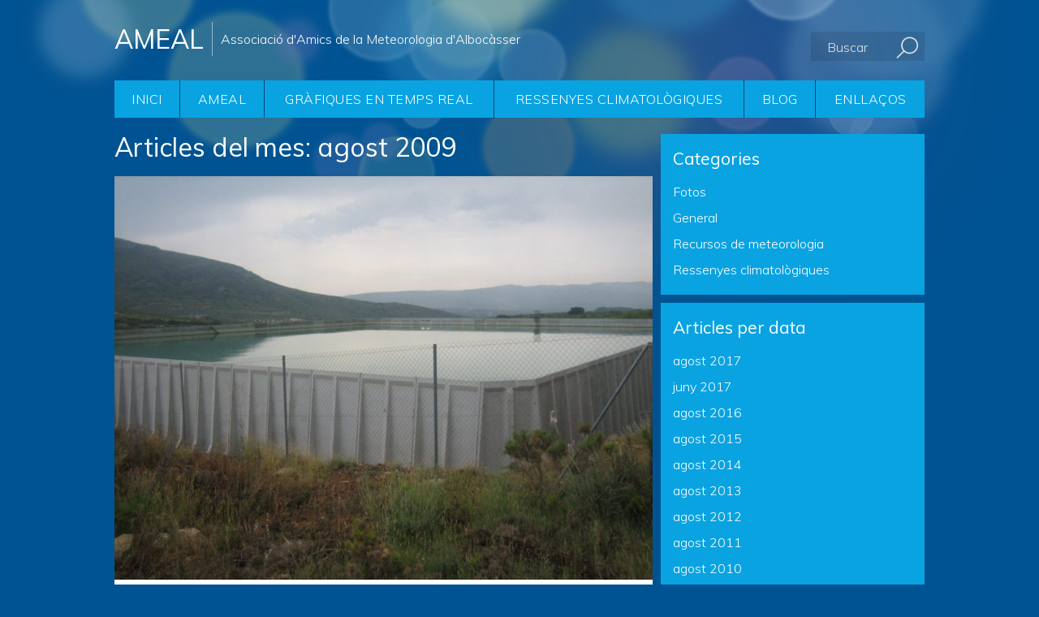

--- FILE ---
content_type: text/html; charset=UTF-8
request_url: https://www.amealmeteo.org/2009/08/
body_size: 8781
content:
<!DOCTYPE html>
<html lang="ca">
<head>

<meta charset="UTF-8" />

<!-- wp_header -->
<script>(function(html){ html.className = html.className.replace(/\bno-js\b/,'js'); if (html.classList) { html.classList.add( 'js' ); } else { html.className += ' js'; } })(document.documentElement);</script><title>agost de 2009 &#8211; AMEAL</title>
<meta name='robots' content='max-image-preview:large' />
<link rel='dns-prefetch' href='//www.amealmeteo.org' />
<link rel='dns-prefetch' href='//fonts.googleapis.com' />
<link rel="alternate" type="application/rss+xml" title="AMEAL &raquo; Canal d&#039;informació" href="https://www.amealmeteo.org/feed/" />
<link rel="alternate" type="application/rss+xml" title="AMEAL &raquo; Canal dels comentaris" href="https://www.amealmeteo.org/comments/feed/" />
<script type="text/javascript">
window._wpemojiSettings = {"baseUrl":"https:\/\/s.w.org\/images\/core\/emoji\/14.0.0\/72x72\/","ext":".png","svgUrl":"https:\/\/s.w.org\/images\/core\/emoji\/14.0.0\/svg\/","svgExt":".svg","source":{"concatemoji":"https:\/\/www.amealmeteo.org\/wp-includes\/js\/wp-emoji-release.min.js?ver=6.1.9"}};
/*! This file is auto-generated */
!function(e,a,t){var n,r,o,i=a.createElement("canvas"),p=i.getContext&&i.getContext("2d");function s(e,t){var a=String.fromCharCode,e=(p.clearRect(0,0,i.width,i.height),p.fillText(a.apply(this,e),0,0),i.toDataURL());return p.clearRect(0,0,i.width,i.height),p.fillText(a.apply(this,t),0,0),e===i.toDataURL()}function c(e){var t=a.createElement("script");t.src=e,t.defer=t.type="text/javascript",a.getElementsByTagName("head")[0].appendChild(t)}for(o=Array("flag","emoji"),t.supports={everything:!0,everythingExceptFlag:!0},r=0;r<o.length;r++)t.supports[o[r]]=function(e){if(p&&p.fillText)switch(p.textBaseline="top",p.font="600 32px Arial",e){case"flag":return s([127987,65039,8205,9895,65039],[127987,65039,8203,9895,65039])?!1:!s([55356,56826,55356,56819],[55356,56826,8203,55356,56819])&&!s([55356,57332,56128,56423,56128,56418,56128,56421,56128,56430,56128,56423,56128,56447],[55356,57332,8203,56128,56423,8203,56128,56418,8203,56128,56421,8203,56128,56430,8203,56128,56423,8203,56128,56447]);case"emoji":return!s([129777,127995,8205,129778,127999],[129777,127995,8203,129778,127999])}return!1}(o[r]),t.supports.everything=t.supports.everything&&t.supports[o[r]],"flag"!==o[r]&&(t.supports.everythingExceptFlag=t.supports.everythingExceptFlag&&t.supports[o[r]]);t.supports.everythingExceptFlag=t.supports.everythingExceptFlag&&!t.supports.flag,t.DOMReady=!1,t.readyCallback=function(){t.DOMReady=!0},t.supports.everything||(n=function(){t.readyCallback()},a.addEventListener?(a.addEventListener("DOMContentLoaded",n,!1),e.addEventListener("load",n,!1)):(e.attachEvent("onload",n),a.attachEvent("onreadystatechange",function(){"complete"===a.readyState&&t.readyCallback()})),(e=t.source||{}).concatemoji?c(e.concatemoji):e.wpemoji&&e.twemoji&&(c(e.twemoji),c(e.wpemoji)))}(window,document,window._wpemojiSettings);
</script>
<style type="text/css">
img.wp-smiley,
img.emoji {
	display: inline !important;
	border: none !important;
	box-shadow: none !important;
	height: 1em !important;
	width: 1em !important;
	margin: 0 0.07em !important;
	vertical-align: -0.1em !important;
	background: none !important;
	padding: 0 !important;
}
</style>
	<link rel='stylesheet' id='themify-common-css' href='https://www.amealmeteo.org/wp-content/themes/metro/themify/css/themify.common.css?ver=6.1.9' type='text/css' media='all' />
<meta name="themify-framework-css" content="" id="themify-framework-css">
<meta name="builder-styles-css" content="" id="builder-styles-css">
<link rel='stylesheet' id='wp-block-library-css' href='https://www.amealmeteo.org/wp-includes/css/dist/block-library/style.min.css?ver=6.1.9' type='text/css' media='all' />
<link rel='stylesheet' id='classic-theme-styles-css' href='https://www.amealmeteo.org/wp-includes/css/classic-themes.min.css?ver=1' type='text/css' media='all' />
<style id='global-styles-inline-css' type='text/css'>
body{--wp--preset--color--black: #000000;--wp--preset--color--cyan-bluish-gray: #abb8c3;--wp--preset--color--white: #ffffff;--wp--preset--color--pale-pink: #f78da7;--wp--preset--color--vivid-red: #cf2e2e;--wp--preset--color--luminous-vivid-orange: #ff6900;--wp--preset--color--luminous-vivid-amber: #fcb900;--wp--preset--color--light-green-cyan: #7bdcb5;--wp--preset--color--vivid-green-cyan: #00d084;--wp--preset--color--pale-cyan-blue: #8ed1fc;--wp--preset--color--vivid-cyan-blue: #0693e3;--wp--preset--color--vivid-purple: #9b51e0;--wp--preset--gradient--vivid-cyan-blue-to-vivid-purple: linear-gradient(135deg,rgba(6,147,227,1) 0%,rgb(155,81,224) 100%);--wp--preset--gradient--light-green-cyan-to-vivid-green-cyan: linear-gradient(135deg,rgb(122,220,180) 0%,rgb(0,208,130) 100%);--wp--preset--gradient--luminous-vivid-amber-to-luminous-vivid-orange: linear-gradient(135deg,rgba(252,185,0,1) 0%,rgba(255,105,0,1) 100%);--wp--preset--gradient--luminous-vivid-orange-to-vivid-red: linear-gradient(135deg,rgba(255,105,0,1) 0%,rgb(207,46,46) 100%);--wp--preset--gradient--very-light-gray-to-cyan-bluish-gray: linear-gradient(135deg,rgb(238,238,238) 0%,rgb(169,184,195) 100%);--wp--preset--gradient--cool-to-warm-spectrum: linear-gradient(135deg,rgb(74,234,220) 0%,rgb(151,120,209) 20%,rgb(207,42,186) 40%,rgb(238,44,130) 60%,rgb(251,105,98) 80%,rgb(254,248,76) 100%);--wp--preset--gradient--blush-light-purple: linear-gradient(135deg,rgb(255,206,236) 0%,rgb(152,150,240) 100%);--wp--preset--gradient--blush-bordeaux: linear-gradient(135deg,rgb(254,205,165) 0%,rgb(254,45,45) 50%,rgb(107,0,62) 100%);--wp--preset--gradient--luminous-dusk: linear-gradient(135deg,rgb(255,203,112) 0%,rgb(199,81,192) 50%,rgb(65,88,208) 100%);--wp--preset--gradient--pale-ocean: linear-gradient(135deg,rgb(255,245,203) 0%,rgb(182,227,212) 50%,rgb(51,167,181) 100%);--wp--preset--gradient--electric-grass: linear-gradient(135deg,rgb(202,248,128) 0%,rgb(113,206,126) 100%);--wp--preset--gradient--midnight: linear-gradient(135deg,rgb(2,3,129) 0%,rgb(40,116,252) 100%);--wp--preset--duotone--dark-grayscale: url('#wp-duotone-dark-grayscale');--wp--preset--duotone--grayscale: url('#wp-duotone-grayscale');--wp--preset--duotone--purple-yellow: url('#wp-duotone-purple-yellow');--wp--preset--duotone--blue-red: url('#wp-duotone-blue-red');--wp--preset--duotone--midnight: url('#wp-duotone-midnight');--wp--preset--duotone--magenta-yellow: url('#wp-duotone-magenta-yellow');--wp--preset--duotone--purple-green: url('#wp-duotone-purple-green');--wp--preset--duotone--blue-orange: url('#wp-duotone-blue-orange');--wp--preset--font-size--small: 13px;--wp--preset--font-size--medium: 20px;--wp--preset--font-size--large: 36px;--wp--preset--font-size--x-large: 42px;--wp--preset--spacing--20: 0.44rem;--wp--preset--spacing--30: 0.67rem;--wp--preset--spacing--40: 1rem;--wp--preset--spacing--50: 1.5rem;--wp--preset--spacing--60: 2.25rem;--wp--preset--spacing--70: 3.38rem;--wp--preset--spacing--80: 5.06rem;}:where(.is-layout-flex){gap: 0.5em;}body .is-layout-flow > .alignleft{float: left;margin-inline-start: 0;margin-inline-end: 2em;}body .is-layout-flow > .alignright{float: right;margin-inline-start: 2em;margin-inline-end: 0;}body .is-layout-flow > .aligncenter{margin-left: auto !important;margin-right: auto !important;}body .is-layout-constrained > .alignleft{float: left;margin-inline-start: 0;margin-inline-end: 2em;}body .is-layout-constrained > .alignright{float: right;margin-inline-start: 2em;margin-inline-end: 0;}body .is-layout-constrained > .aligncenter{margin-left: auto !important;margin-right: auto !important;}body .is-layout-constrained > :where(:not(.alignleft):not(.alignright):not(.alignfull)){max-width: var(--wp--style--global--content-size);margin-left: auto !important;margin-right: auto !important;}body .is-layout-constrained > .alignwide{max-width: var(--wp--style--global--wide-size);}body .is-layout-flex{display: flex;}body .is-layout-flex{flex-wrap: wrap;align-items: center;}body .is-layout-flex > *{margin: 0;}:where(.wp-block-columns.is-layout-flex){gap: 2em;}.has-black-color{color: var(--wp--preset--color--black) !important;}.has-cyan-bluish-gray-color{color: var(--wp--preset--color--cyan-bluish-gray) !important;}.has-white-color{color: var(--wp--preset--color--white) !important;}.has-pale-pink-color{color: var(--wp--preset--color--pale-pink) !important;}.has-vivid-red-color{color: var(--wp--preset--color--vivid-red) !important;}.has-luminous-vivid-orange-color{color: var(--wp--preset--color--luminous-vivid-orange) !important;}.has-luminous-vivid-amber-color{color: var(--wp--preset--color--luminous-vivid-amber) !important;}.has-light-green-cyan-color{color: var(--wp--preset--color--light-green-cyan) !important;}.has-vivid-green-cyan-color{color: var(--wp--preset--color--vivid-green-cyan) !important;}.has-pale-cyan-blue-color{color: var(--wp--preset--color--pale-cyan-blue) !important;}.has-vivid-cyan-blue-color{color: var(--wp--preset--color--vivid-cyan-blue) !important;}.has-vivid-purple-color{color: var(--wp--preset--color--vivid-purple) !important;}.has-black-background-color{background-color: var(--wp--preset--color--black) !important;}.has-cyan-bluish-gray-background-color{background-color: var(--wp--preset--color--cyan-bluish-gray) !important;}.has-white-background-color{background-color: var(--wp--preset--color--white) !important;}.has-pale-pink-background-color{background-color: var(--wp--preset--color--pale-pink) !important;}.has-vivid-red-background-color{background-color: var(--wp--preset--color--vivid-red) !important;}.has-luminous-vivid-orange-background-color{background-color: var(--wp--preset--color--luminous-vivid-orange) !important;}.has-luminous-vivid-amber-background-color{background-color: var(--wp--preset--color--luminous-vivid-amber) !important;}.has-light-green-cyan-background-color{background-color: var(--wp--preset--color--light-green-cyan) !important;}.has-vivid-green-cyan-background-color{background-color: var(--wp--preset--color--vivid-green-cyan) !important;}.has-pale-cyan-blue-background-color{background-color: var(--wp--preset--color--pale-cyan-blue) !important;}.has-vivid-cyan-blue-background-color{background-color: var(--wp--preset--color--vivid-cyan-blue) !important;}.has-vivid-purple-background-color{background-color: var(--wp--preset--color--vivid-purple) !important;}.has-black-border-color{border-color: var(--wp--preset--color--black) !important;}.has-cyan-bluish-gray-border-color{border-color: var(--wp--preset--color--cyan-bluish-gray) !important;}.has-white-border-color{border-color: var(--wp--preset--color--white) !important;}.has-pale-pink-border-color{border-color: var(--wp--preset--color--pale-pink) !important;}.has-vivid-red-border-color{border-color: var(--wp--preset--color--vivid-red) !important;}.has-luminous-vivid-orange-border-color{border-color: var(--wp--preset--color--luminous-vivid-orange) !important;}.has-luminous-vivid-amber-border-color{border-color: var(--wp--preset--color--luminous-vivid-amber) !important;}.has-light-green-cyan-border-color{border-color: var(--wp--preset--color--light-green-cyan) !important;}.has-vivid-green-cyan-border-color{border-color: var(--wp--preset--color--vivid-green-cyan) !important;}.has-pale-cyan-blue-border-color{border-color: var(--wp--preset--color--pale-cyan-blue) !important;}.has-vivid-cyan-blue-border-color{border-color: var(--wp--preset--color--vivid-cyan-blue) !important;}.has-vivid-purple-border-color{border-color: var(--wp--preset--color--vivid-purple) !important;}.has-vivid-cyan-blue-to-vivid-purple-gradient-background{background: var(--wp--preset--gradient--vivid-cyan-blue-to-vivid-purple) !important;}.has-light-green-cyan-to-vivid-green-cyan-gradient-background{background: var(--wp--preset--gradient--light-green-cyan-to-vivid-green-cyan) !important;}.has-luminous-vivid-amber-to-luminous-vivid-orange-gradient-background{background: var(--wp--preset--gradient--luminous-vivid-amber-to-luminous-vivid-orange) !important;}.has-luminous-vivid-orange-to-vivid-red-gradient-background{background: var(--wp--preset--gradient--luminous-vivid-orange-to-vivid-red) !important;}.has-very-light-gray-to-cyan-bluish-gray-gradient-background{background: var(--wp--preset--gradient--very-light-gray-to-cyan-bluish-gray) !important;}.has-cool-to-warm-spectrum-gradient-background{background: var(--wp--preset--gradient--cool-to-warm-spectrum) !important;}.has-blush-light-purple-gradient-background{background: var(--wp--preset--gradient--blush-light-purple) !important;}.has-blush-bordeaux-gradient-background{background: var(--wp--preset--gradient--blush-bordeaux) !important;}.has-luminous-dusk-gradient-background{background: var(--wp--preset--gradient--luminous-dusk) !important;}.has-pale-ocean-gradient-background{background: var(--wp--preset--gradient--pale-ocean) !important;}.has-electric-grass-gradient-background{background: var(--wp--preset--gradient--electric-grass) !important;}.has-midnight-gradient-background{background: var(--wp--preset--gradient--midnight) !important;}.has-small-font-size{font-size: var(--wp--preset--font-size--small) !important;}.has-medium-font-size{font-size: var(--wp--preset--font-size--medium) !important;}.has-large-font-size{font-size: var(--wp--preset--font-size--large) !important;}.has-x-large-font-size{font-size: var(--wp--preset--font-size--x-large) !important;}
.wp-block-navigation a:where(:not(.wp-element-button)){color: inherit;}
:where(.wp-block-columns.is-layout-flex){gap: 2em;}
.wp-block-pullquote{font-size: 1.5em;line-height: 1.6;}
</style>
<link rel='stylesheet' id='metro-css' href='https://www.amealmeteo.org/wp-content/themes/metro/style.css?ver=6.1.9' type='text/css' media='all' />
<link rel='stylesheet' id='themify-icons-css' href='https://www.amealmeteo.org/wp-content/themes/metro/themify/themify-icons/themify-icons.css?ver=6.1.9' type='text/css' media='all' />
<link rel='stylesheet' id='theme-style-css' href='https://www.amealmeteo.org/wp-content/themes/ameal/style.css?ver=6.1.9' type='text/css' media='all' />
<link rel='stylesheet' id='themify-media-queries-css' href='https://www.amealmeteo.org/wp-content/themes/metro/media-queries.css?ver=6.1.9' type='text/css' media='all' />
<link rel='stylesheet' id='themify-skin-css' href='https://www.amealmeteo.org/wp-content/themes/metro/skins/blue/style.css?ver=3.0.8' type='text/css' media='all' />
<link rel='stylesheet' id='themify-customize-css' href='https://www.amealmeteo.org/wp-content/uploads/themify-customizer.css?ver=17.05.01.09.07.12' type='text/css' media='all' />
<link rel='stylesheet' id='themify-google-fonts-css' href='https://fonts.googleapis.com/css?family=Oxygen%3A300%2C400%2C700%7CMuli%3Anormal%2C300&#038;subset=latin&#038;ver=6.1.9' type='text/css' media='all' />
<script type='text/javascript' src='https://www.amealmeteo.org/wp-includes/js/jquery/jquery.min.js?ver=3.6.1' id='jquery-core-js'></script>
<script type='text/javascript' src='https://www.amealmeteo.org/wp-includes/js/jquery/jquery-migrate.min.js?ver=3.3.2' id='jquery-migrate-js'></script>
<script type='text/javascript' id='ameal-js-extra'>
/* <![CDATA[ */
var phpVarsAmeal = {"mostrar_xafogor":"0","mostrar_sensacio_termica":"1"};
/* ]]> */
</script>
<script type='text/javascript' src='https://www.amealmeteo.org/wp-content/themes/ameal/js/ameal.min.js?ver=6.1.9' id='ameal-js'></script>
<script type='text/javascript' src='https://www.amealmeteo.org/wp-content/themes/metro/js/audio-player.js?ver=6.1.9' id='audio-player-js'></script>
<link rel="https://api.w.org/" href="https://www.amealmeteo.org/wp-json/" /><link rel="EditURI" type="application/rsd+xml" title="RSD" href="https://www.amealmeteo.org/xmlrpc.php?rsd" />
<link rel="wlwmanifest" type="application/wlwmanifest+xml" href="https://www.amealmeteo.org/wp-includes/wlwmanifest.xml" />
<meta name="generator" content="WordPress 6.1.9" />
                    <!-- Tracking code generated with Simple Universal Google Analytics plugin v1.0.5 -->
                    <script>
                    (function(i,s,o,g,r,a,m){i['GoogleAnalyticsObject']=r;i[r]=i[r]||function(){
                    (i[r].q=i[r].q||[]).push(arguments)},i[r].l=1*new Date();a=s.createElement(o),
                    m=s.getElementsByTagName(o)[0];a.async=1;a.src=g;m.parentNode.insertBefore(a,m)
                    })(window,document,'script','//www.google-analytics.com/analytics.js','ga');

                    ga('create', 'UA-101956882-1', 'auto');
                    ga('send', 'pageview');

                    </script>
                    <!-- / Simple Universal Google Analytics plugin -->



	<script>
		var tf_mobile_menu_trigger_point = 1200;
	</script>
<meta name="viewport" content="width=device-width, initial-scale=1">
<script type="text/javascript">				function isSupportTransition() {
				var b = document.body || document.documentElement,
				s = b.style,
				p = 'transition';

				if (typeof s[p] == 'string') { return true; }

				// Tests for vendor specific prop
				var v = ['Moz', 'webkit', 'Webkit', 'Khtml', 'O', 'ms'];
				p = p.charAt(0).toUpperCase() + p.substr(1);

				for (var i=0; i<v.length; i++) {
					if (typeof s[v[i] + p] == 'string') { return true; }
					}
					return false;
					}
					if ( isSupportTransition() ) {
					document.documentElement.className += " csstransitions";	
					}
		</script><link rel="icon" href="https://www.amealmeteo.org/wp-content/uploads/2017/05/cropped-favicon-32x32.jpg" sizes="32x32" />
<link rel="icon" href="https://www.amealmeteo.org/wp-content/uploads/2017/05/cropped-favicon-192x192.jpg" sizes="192x192" />
<link rel="apple-touch-icon" href="https://www.amealmeteo.org/wp-content/uploads/2017/05/cropped-favicon-180x180.jpg" />
<meta name="msapplication-TileImage" content="https://www.amealmeteo.org/wp-content/uploads/2017/05/cropped-favicon-270x270.jpg" />

</head>

<body class="archive date themify-fw-3-0-8 metro-2-0-5 skin-blue webkit not-ie sidebar1 no-home list-post no-touch">

<script type="text/javascript">
	function themifyMobileMenuTrigger() {
		if( document.body.clientWidth <= tf_mobile_menu_trigger_point ) {
			jQuery( 'body' ).addClass( 'mobile_menu_active' );
		} else {
			jQuery( 'body' ).removeClass( 'mobile_menu_active' );
		}
	}
	themifyMobileMenuTrigger();
	jQuery( window ).resize( themifyMobileMenuTrigger );
</script>
<div id="pagewrap" class="hfeed site">

	<div id="headerwrap">

    			<header id="header" class="pagewidth" itemscope="itemscope" itemtype="https://schema.org/WPHeader">
        	
			<hgroup>
				<div id="site-logo"><a href="https://www.amealmeteo.org" title="AMEAL"><span>AMEAL</span></a></div>
														<div id="site-description" class="site-description"><span>Associació d&#039;Amics de la Meteorologia d&#039;Albocàsser</span></div>
							</hgroup>

            <nav id="main-nav-wrap" itemscope="itemscope" itemtype="https://schema.org/SiteNavigationElement">
                <a id="menu-icon" class="mobile-button"></a>

				<ul id="main-nav" class="main-nav menu-name-principal"><li id="menu-item-4349" class="menu-item menu-item-type-post_type menu-item-object-page menu-item-home menu-item-4349"><a href="https://www.amealmeteo.org/">Inici</a></li>
<li id="menu-item-4398" class="menu-item menu-item-type-post_type menu-item-object-page menu-item-4398"><a href="https://www.amealmeteo.org/ameal/">AMEAL</a></li>
<li id="menu-item-4399" class="menu-item menu-item-type-custom menu-item-object-custom menu-item-has-children menu-item-4399"><a href="#">Gràfiques en temps real</a>
<ul class="sub-menu">
	<li id="menu-item-4691" class="menu-item menu-item-type-post_type menu-item-object-page menu-item-4691"><a href="https://www.amealmeteo.org/xafogor/">Xafogor</a></li>
	<li id="menu-item-4655" class="menu-item menu-item-type-post_type menu-item-object-page menu-item-4655"><a href="https://www.amealmeteo.org/sensacio-termica/">Sensació tèrmica</a></li>
	<li id="menu-item-4400" class="menu-item menu-item-type-post_type menu-item-object-page menu-item-4400"><a href="https://www.amealmeteo.org/temperatura/">Temperatura</a></li>
	<li id="menu-item-4401" class="menu-item menu-item-type-post_type menu-item-object-page menu-item-4401"><a href="https://www.amealmeteo.org/vent/">Vent</a></li>
	<li id="menu-item-4402" class="menu-item menu-item-type-post_type menu-item-object-page menu-item-4402"><a href="https://www.amealmeteo.org/pluja/">Pluja</a></li>
	<li id="menu-item-4659" class="menu-item menu-item-type-post_type menu-item-object-page menu-item-4659"><a href="https://www.amealmeteo.org/humitat/">Humitat</a></li>
	<li id="menu-item-4663" class="menu-item menu-item-type-post_type menu-item-object-page menu-item-4663"><a href="https://www.amealmeteo.org/radiacio-solar/">Radiació solar</a></li>
</ul>
</li>
<li id="menu-item-4397" class="menu-item menu-item-type-taxonomy menu-item-object-category menu-item-4397"><a href="https://www.amealmeteo.org/categoria/ressenyes-climatologiques/">Ressenyes climatològiques</a></li>
<li id="menu-item-4360" class="menu-item menu-item-type-post_type menu-item-object-page menu-item-4360"><a href="https://www.amealmeteo.org/blog/">Blog</a></li>
<li id="menu-item-4405" class="menu-item menu-item-type-post_type menu-item-object-page menu-item-4405"><a href="https://www.amealmeteo.org/enllacos/">Enllaços</a></li>
</ul>				<!-- /#main-nav -->

			</nav>
            <!-- /main-nav-wrap -->

			<div id="social-wrap">
									<div id="searchform-wrap">
						<div id="search-icon" class="mobile-button"></div>
						<form method="get" id="searchform" action="https://www.amealmeteo.org/">
	<input type="text" name="s" id="s" title="Buscar" value="" />
</form>
					</div>
					<!-- /#searchform-wrap -->
				
				<div class="social-widget">
					
									</div>
				<!-- /.social-widget -->
			</div>
			<!-- /social-wrap -->

			
		</header>
		<!-- /#header -->

        
	</div>
	<!-- /#headerwrap -->

	<div id="body" class="clearfix">

    
		
<!-- layout -->
<div id="layout" class="pagewidth clearfix">

		<!-- content -->
	<div id="content">
    			
		
		
					
							<h1 class="page-title">Articles del mes: <span>agost 2009</span></h1>
		
				
				
		
						
			<!-- loops-wrapper -->
			<div id="loops-wrapper" class="loops-wrapper sidebar1 list-post">

						
											
<article id="post-4421" class="post clearfix cat-40 white post-4421 type-post status-publish format-standard has-post-thumbnail hentry category-ressenyes-climatologiques has-post-title has-post-date has-post-category has-post-tag has-post-comment has-post-author">
	
		
		
		
			<figure class="post-image ">
									<a href="https://www.amealmeteo.org/ressenyes-climatologiques-2009/"><img decoding="async" src="https://www.amealmeteo.org/wp-content/uploads/2009/08/2009-diposit-riu-1024x768-998x748.jpg" width="998" class=" wp-image-4490" alt="" srcset="https://www.amealmeteo.org/wp-content/uploads/2009/08/2009-diposit-riu-1024x768-998x748.jpg 998w, https://www.amealmeteo.org/wp-content/uploads/2009/08/2009-diposit-riu-300x225.jpg 300w, https://www.amealmeteo.org/wp-content/uploads/2009/08/2009-diposit-riu-768x576.jpg 768w, https://www.amealmeteo.org/wp-content/uploads/2009/08/2009-diposit-riu-1024x768.jpg 1024w, https://www.amealmeteo.org/wp-content/uploads/2009/08/2009-diposit-riu.jpg 2048w" sizes="(max-width: 998px) 100vw, 998px" /></a>
							</figure>

		
		
	
	<div class="post-inner">

		<span class="post-icon"></span>
		<!-- /post-icon -->

					 <h2 class="post-title entry-title"><a href="https://www.amealmeteo.org/ressenyes-climatologiques-2009/">Ressenyes climatològiques 2009</a> </h2>				<!-- / Title -->

		
<div class="post-content">

	<div class="entry-content">

	
		<p>ALBOCÀSSER: RESSENYES  CLIMATOLÒGIQUES. Compartirem, un any més, amb tots vostés algunes dades, sobre la nostra climatologia, que poden ser del seu interés, medicions realitzades a l’estació meteorològica de “la Llacuna”.</p>

			
	
	</div><!-- /.entry-content -->

			<p class="post-meta entry-meta">

			
							
				<time datetime="2009-08-01" class="post-date entry-date updated">1 agost, 2009</time> <span class="separator">|</span>
						<!-- /post-date -->

					</p>
	 
	
</div>
<!-- /.post-content -->



		
	</div>
	<!-- /.post-inner -->
    
	

</article>
<!-- /.post -->
							
											
			</div>
			<!-- /loops-wrapper -->

					
			
					
	
    		</div>
	<!-- /#content -->
    
	        <aside id="sidebar" itemscope="itemscope" itemtype="https://schema.org/WPSidebar">
            
            <div class="widgetwrap"><div id="categories-1005" class="widget widget_categories"><h4 class="widgettitle">Categories</h4>
			<ul>
					<li class="cat-item cat-item-43"><a href="https://www.amealmeteo.org/categoria/fotos/">Fotos</a>
</li>
	<li class="cat-item cat-item-41"><a href="https://www.amealmeteo.org/categoria/general/">General</a>
</li>
	<li class="cat-item cat-item-44"><a href="https://www.amealmeteo.org/categoria/recursos-de-meteorologia/">Recursos de meteorologia</a>
</li>
	<li class="cat-item cat-item-40"><a href="https://www.amealmeteo.org/categoria/ressenyes-climatologiques/">Ressenyes climatològiques</a>
</li>
			</ul>

			</div></div><div class="widgetwrap"><div id="archives-3" class="widget widget_archive"><h4 class="widgettitle">Articles per data</h4>
			<ul>
					<li><a href='https://www.amealmeteo.org/2017/08/'>agost 2017</a></li>
	<li><a href='https://www.amealmeteo.org/2017/06/'>juny 2017</a></li>
	<li><a href='https://www.amealmeteo.org/2016/08/'>agost 2016</a></li>
	<li><a href='https://www.amealmeteo.org/2015/08/'>agost 2015</a></li>
	<li><a href='https://www.amealmeteo.org/2014/08/'>agost 2014</a></li>
	<li><a href='https://www.amealmeteo.org/2013/08/'>agost 2013</a></li>
	<li><a href='https://www.amealmeteo.org/2012/08/'>agost 2012</a></li>
	<li><a href='https://www.amealmeteo.org/2011/08/'>agost 2011</a></li>
	<li><a href='https://www.amealmeteo.org/2010/08/'>agost 2010</a></li>
	<li><a href='https://www.amealmeteo.org/2009/08/' aria-current="page">agost 2009</a></li>
	<li><a href='https://www.amealmeteo.org/2008/08/'>agost 2008</a></li>
	<li><a href='https://www.amealmeteo.org/2007/08/'>agost 2007</a></li>
	<li><a href='https://www.amealmeteo.org/2006/08/'>agost 2006</a></li>
	<li><a href='https://www.amealmeteo.org/2005/08/'>agost 2005</a></li>
	<li><a href='https://www.amealmeteo.org/2004/08/'>agost 2004</a></li>
	<li><a href='https://www.amealmeteo.org/2003/08/'>agost 2003</a></li>
	<li><a href='https://www.amealmeteo.org/2002/08/'>agost 2002</a></li>
	<li><a href='https://www.amealmeteo.org/2001/08/'>agost 2001</a></li>
	<li><a href='https://www.amealmeteo.org/2000/08/'>agost 2000</a></li>
	<li><a href='https://www.amealmeteo.org/1999/08/'>agost 1999</a></li>
	<li><a href='https://www.amealmeteo.org/1998/08/'>agost 1998</a></li>
	<li><a href='https://www.amealmeteo.org/1997/08/'>agost 1997</a></li>
			</ul>

			</div></div>
            <div class="clearfix">
                    <div class="secondary">
                                        </div>
                    <div class="secondary last">
                                        </div>
            </div>
            
                </aside>
    <!-- /#sidebar -->
    
</div>
<!-- /#layout -->

	
		</div>
	<!-- /body -->
		
	<div id="footerwrap">
    
    			<footer id="footer" class="pagewidth clearfix" itemscope="itemscope" itemtype="https://schema.org/WPFooter">
        	
					
			
			<div class="footer-text clearfix">
				<div class="one">Web desenvolupada per <a href="http://www.racodigital.com" target="_blank">Racó Digital</a></div>							</div>
			<!-- /footer-text --> 
            
            		</footer>
		<!-- /#footer --> 
                
	</div>
	<!-- /#footerwrap -->
	
</div>
<!-- /#pagewrap -->


<!-- SCHEMA BEGIN --><script type="application/ld+json">[{"@context":"http:\/\/schema.org","@type":"Article","mainEntityOfPage":{"@type":"WebPage","@id":"https:\/\/www.amealmeteo.org\/ressenyes-climatologiques-2009\/"},"headline":"Ressenyes climatol\u00f2giques 2009","datePublished":"2009-08-01T11:20:10+00:00","dateModified":"2009-08-01T11:20:10+00:00","author":{"@type":"Person","name":"Admin Amealmeteo"},"publisher":{"@type":"Organization","name":"","logo":{"@type":"ImageObject","url":"","width":0,"height":0}},"description":"ALBOC\u00c0SSER:\u00a0RESSENYES\u00a0 CLIMATOL\u00d2GIQUES. Compartirem, un any m\u00e9s, amb tots vost\u00e9s algunes dades, sobre la nostra climatologia, que poden ser del seu inter\u00e9s, medicions realitzades a l\u2019estaci\u00f3 meteorol\u00f2gica de \u201cla Llacuna\u201d.","commentCount":"0","image":{"@type":"ImageObject","url":"https:\/\/www.amealmeteo.org\/wp-content\/uploads\/2009\/08\/2009-diposit-riu-1024x768.jpg","width":1024,"height":768}}]</script><!-- /SCHEMA END --><!-- wp_footer -->


<script type='text/javascript' id='themify-main-script-js-extra'>
/* <![CDATA[ */
var themify_vars = {"version":"3.0.8","url":"https:\/\/www.amealmeteo.org\/wp-content\/themes\/metro\/themify","map_key":null};
var themify_vars = {"version":"3.0.8","url":"https:\/\/www.amealmeteo.org\/wp-content\/themes\/metro\/themify","TB":"1","map_key":null,"includesURL":"https:\/\/www.amealmeteo.org\/wp-includes\/","isCached":"on"};
var tbLocalScript = {"isAnimationActive":"1","isParallaxActive":"1","isParallaxScrollActive":"1","animationInviewSelectors":[".module.wow",".themify_builder_content .themify_builder_row.wow",".module_row.wow",".builder-posts-wrap > .post.wow"],"backgroundSlider":{"autoplay":5000,"speed":2000},"animationOffset":"100","videoPoster":"https:\/\/www.amealmeteo.org\/wp-content\/themes\/metro\/themify\/themify-builder\/img\/blank.png","backgroundVideoLoop":"yes","builder_url":"https:\/\/www.amealmeteo.org\/wp-content\/themes\/metro\/themify\/themify-builder","framework_url":"https:\/\/www.amealmeteo.org\/wp-content\/themes\/metro\/themify","version":"3.0.8","fullwidth_support":"1","fullwidth_container":"body","loadScrollHighlight":"1","addons":[]};
var themifyScript = {"lightbox":{"lightboxSelector":".themify_lightbox","lightboxOn":true,"lightboxContentImages":false,"lightboxContentImagesSelector":"","theme":"pp_default","social_tools":false,"allow_resize":true,"show_title":false,"overlay_gallery":false,"screenWidthNoLightbox":600,"deeplinking":false,"contentImagesAreas":"","gallerySelector":".gallery-icon > a","lightboxGalleryOn":true},"lightboxContext":"body"};
var tbScrollHighlight = {"fixedHeaderSelector":"","speed":"900","navigation":"#main-nav","scrollOffset":"0"};
/* ]]> */
</script>
<script type='text/javascript' src='https://www.amealmeteo.org/wp-content/themes/metro/themify/js/main.js?ver=3.0.8' id='themify-main-script-js'></script>
<script type='text/javascript' src='https://www.amealmeteo.org/wp-content/themes/metro/js/jquery.isotope.min.js?ver=6.1.9' id='isotope-js'></script>
<script type='text/javascript' src='https://www.amealmeteo.org/wp-content/themes/metro/js/jquery.infinitescroll.min.js?ver=6.1.9' id='infinitescroll-js'></script>
<script type='text/javascript' id='theme-script-js-extra'>
/* <![CDATA[ */
var themifyScript = {"lightbox":{"lightboxSelector":".themify_lightbox","lightboxOn":true,"lightboxContentImages":false,"lightboxContentImagesSelector":"","theme":"pp_default","social_tools":false,"allow_resize":true,"show_title":false,"overlay_gallery":false,"screenWidthNoLightbox":600,"deeplinking":false,"contentImagesAreas":"","gallerySelector":".gallery-icon > a","lightboxGalleryOn":true},"lightboxContext":"#pagewrap","loadingImg":"https:\/\/www.amealmeteo.org\/wp-content\/themes\/metro\/images\/loading.gif","maxPages":"1","autoInfinite":"auto","audioPlayer":"https:\/\/www.amealmeteo.org\/wp-content\/themes\/metro\/js\/player.swf"};
/* ]]> */
</script>
<script type='text/javascript' src='https://www.amealmeteo.org/wp-content/themes/metro/js/themify.script.js?ver=6.1.9' id='theme-script-js'></script>

</body>
</html>

--- FILE ---
content_type: text/css
request_url: https://www.amealmeteo.org/wp-content/themes/metro/style.css?ver=6.1.9
body_size: 53209
content:
/*
Theme Name: Themify Metro
Theme URI: http://themify.me/themes/metro
Version: 2.0.5
Description: Created by <a href="http://www.themify.me">Themify</a>.
Author: Themify
Author URI: http://www.themify.me
License: GNU General Public License v2.0
License URI: http://www.gnu.org/licenses/gpl-2.0.html
Copyright: (c) 2016 Themify.
Tags: featured-images, translation-ready, custom-menu
Text Domain: themify

---------

DO NOT EDIT THIS FILE.

If you need to override theme styling, please add custom CSS in Appearance > Customize > Custom CSS or a child theme (https://themify.me/docs/child-theme).
*/

/************************************************************************************
RESET
*************************************************************************************/
html, body, address, blockquote, div, dl, form, h1, h2, h3, h4, h5, h6, ol, p, pre, table, ul,
dd, dt, li, tbody, td, tfoot, th, thead, tr, button, del, ins, map, object,
a, abbr, acronym, b, bdo, big, br, cite, code, dfn, em, i, img, kbd, q, samp, small, span,
strong, sub, sup, tt, var, legend, fieldset, figure {
	margin: 0;
	padding: 0;
}

img, fieldset {
	border: 0;
}

/* set img max-width */
img {
	max-width: 100%;
	height: auto;
	-moz-box-sizing: border-box;
	box-sizing: border-box;
}

/* set html5 elements to block */
article, aside, details, figcaption, figure, footer, header, hgroup, menu, nav, section { 
	display: block;
}

/* audio */
audio {
	max-width: 100%;
}

/* iframes and objects max-width */
iframe, object {
	max-width: 100%;
}

/************************************************************************************
GENERAL STYLING
*************************************************************************************/
html {
	-webkit-font-smoothing: antialiased;
}
body {
	font: 400 .85em/1.5em 'Oxygen', sans-serif;
	background: url(images/bg1-body.png) top center no-repeat;
	background-color: #036536;
	color: #FFF;
	word-wrap: break-word;
}

a {
	text-decoration: underline;
	outline: none;
	color: #FFF;
}
a:hover {
	text-decoration: underline;
}
p {
	margin: 0 0 1.2em;
}
small {
	font-size: .87em;
}
blockquote {
	padding: 8px 30px 15px;
}

/* list */
ul, ol {
	margin: 1em 0 1.4em 24px;
	padding: 0;
	line-height: 1.4em;
}
li {
	margin: 0 0 .5em 0;
	padding: 0;
}

/* headings */
h1, h2, h3, h4, h5, h6 {
	font-weight: 400;
	margin: 1em 0 .8em;
	word-wrap: normal;
}
h1 {
	font-size: 2em;
}
h2 {
	font-size: 1.6em;
}
h3 {
	font-size: 1.4em;
}
h4 {
	font-size: 1.2em;
}
h5 {
	font-size: 1.1em;
}
h6 {
	font-size: 1em;
}

/* form elements */
input, textarea, select, input[type=search] {
	font-size: 1em;
	font-family: inherit;
	border-radius: 0;
}

/* form field style */
textarea, input[type=text], input[type=password], input[type=search], input[type=email], input[type=url] {
	background-color: #f5f5f5;
	padding: 6px 10px;
	border: none;
	-webkit-appearance: none;
}
textarea:focus, input[type=text]:focus, input[type=password]:focus, input[type=search]:focus, input[type=email]:focus, input[type=url]:focus {
	outline: none;
	background-color: #eee;
}

/* form field width */
input[type=text], input[type=search], input[type=email], input[type=url] {
	width: 240px;
	max-width: 96%;
}
textarea {
	line-height: 1.5em;
	width: 96%;
}

/* search input */
input[type="search"]::-webkit-search-decoration, 
input[type="search"]::-webkit-search-cancel-button {
	display: none;
}

/* form buttons */
button, input[type=reset], input[type=submit] {
	text-transform: uppercase;
	padding: 15px 30px;
	background-color: #000;
	color: #FFF;
	border: none;
	cursor: pointer;
	-webkit-appearance: none;
}
button:hover, input[type=reset]:hover, input[type=submit]:hover {
	background-color: #222;
	color: #fff;
}

/* audio */
audio {
	max-width: 100%;
}

/************************************************************************************
STRUCTURE
*************************************************************************************/
#pagewrap, .pagewidth, #headerwrap, #header, #main-nav, #body, #layout, #content, .post, .author-box, .post-nav, .pagenav, #sidebar, .widget, #footerwrap, #footer {
	-moz-box-sizing: border-box;
	box-sizing: border-box;
}

/* main page width */
.pagewidth {
	width: 998px;
	margin: 0 auto;
}

/* body (middle container) */
#body {
	margin: 0 auto;
	padding: 54px 0;
	max-width: 100%;
}

/* content */
#content {
	width: 66.4%;
	float: left;
}

/* sidebar */
#sidebar {
	width: 32.6%;
	float: right;
}

/* sidebar left */
.sidebar-left #content {
	float: right;
}
.sidebar-left #sidebar {
	float: left;
}

/* sidebar none */
.sidebar-none #content {
	width: 100%;
	float: none;
}

/* fullwidth content */
.full_width #layout {
	width: 100%;
	max-width: 100%;
}
.full_width #content {
	padding: 0;
	width: auto;
	float: none;
}
.full_width #sidebar {
	width: auto;
	float: none;
}

/************************************************************************************
GRID
*************************************************************************************/
.col4-1,
.col4-2,
.col4-3,
.col3-1,
.col3-2,
.col2-1
{
	margin-left: 3.2%;
	float: left;
}
.col4-1 {
	width: 22.6%;
}
.col4-2, .col2-1 {
	width: 48.4%;
}
.col4-3 {
	width: 74.2%;
}
.col3-1 {
	width: 31.2%;
}
.col3-2 {
	width: 65.6%;
}
.col.first,
.col4-1.first,
.col4-2.first,
.col4-3.first,
.col3-1.first,
.col3-2.first,
.col2-1.first
{
	margin-left: 0;
	clear: left;
}

/************************************************************************************
HEADER
*************************************************************************************/
#header {
	position: relative;
	height: 145px;
	padding-top: 27px;
}

/* site logo */
#site-logo {
	font-size: 2.5em;
	line-height: 1em;
	float: left;
	padding: 5px 0 10px 0;
	margin: 0 10px 0 0;
}
#site-logo a {
	text-decoration: none;
}

/* site description */
#site-description {
	font: 300 1em/1.4em 'Oxygen', sans-serif;
	margin: 0;
	padding: 15px 0 15px 10px;
	float: left;
	border-left: 1px solid #FFF;
	border-color: rgba(255,255,255,.5);
	color: rgba(255,255,255,.7);
}

/* social widget */
.social-widget {
	position: absolute;
	right: 0;
	top: 15px;
}
.social-widget a {
	text-decoration: none;
}
.social-widget a:hover {
	text-decoration: none;
}
.social-widget .widget {
	background: none;
	display: inline-block;
	padding: 0;
}
.social-widget .widget div {
	display: inline;
}
.social-widget .widgettitle {
	width: auto;
	font-weight: bold;
	font-size: 1.4em;
	text-transform: none;
	border: none;
	letter-spacing: 0;
	position: static;
	display: inline-block;
	margin: 5px 8px 2px 0;
	padding: 0;
	background: transparent;
}
.social-widget ul {
	margin: 6px 0 0 !important;
	padding: 0;
	display: inline;
}
.social-widget ul li {
	padding: 0 2px 5px 0;
	margin: 0;
	display: inline-block;
	border: none !important;
	clear: none;
	line-height: 1em;
}
.social-widget li img {
	vertical-align: middle;
	margin-top: -5px;
}

/* RSS */
.social-widget div.rss {
	display: inline;
}
.social-widget div.rss a {
	background: url(images/rss.png) no-repeat left center;
	padding: 9px 0 8px 35px;
	display: inline-block;
	text-indent: -999em;
}

#searchform-wrap {
	position: absolute;
	right: 0;
	bottom: 0;
}
#header #searchform {
	width: 140px;
	position: relative;
}
#header #searchform #s {
	font-size: 1.1em;
	width: 60px;
	color: #EEE;
	color: rgba(255, 255, 255, .7);
	background-color: transparent;
	padding: 8px 0 8px 40px;
	float: right;
	border: none;
	opacity: 0;
	-webkit-transition: width .7s, opacity .3s, background-color .3s linear;
	-moz-transition: width .7s, opacity .3s, background-color .3s linear;
	transition: width .7s, opacity .3s, background-color .3s linear;
}
#header #searchform:after {
	content: '\e610';
	display: inline-block;
	font-family: themify;
	font-size: 1.7em;
	position: absolute;
	top: 0;
	left: 0;
	z-index: -1;
	padding: 8px;
	transform: rotateY(180deg);
	margin-left: 40px;
}
#header #searchform #s:focus {
	width: 130px;
	color: #666;
	background-color: #fff;
	padding-left: 10px;
	padding-right: 10px;
	opacity: 1;
}

/* main navigation */
#main-nav {
	position: absolute;
	bottom: 0;
	margin: 25px 0 0 0;
	padding: 0;
}
#main-nav li {
	margin: 0 2px 2px 0;
	padding: 0;
	list-style: none;
	float: left;
	position: relative;
}

/* main level link */
#main-nav a {
	background-color: #f26522;
	font-size: 1em;
	display: block;
	padding: 12px 20px;
	text-decoration: none;
}
/* main level link :hover */
#main-nav a:hover {
	background-color: #222;
}

/* current link */
#main-nav .current_page_item a, #main-nav .current-menu-item a {
	background-color: #000;
}

/* sub-levels link */
#main-nav ul a, #main-nav .current_page_item ul a, #main-nav ul .current_page_item a, #main-nav .current-menu-item ul a, #main-nav ul .current-menu-item a {
	background-color: #000;
	margin: 0;
	display: block;
	width: 180px;
	padding: 12px 15px;
}
/* sub-levels link :hover */
#main-nav ul a:hover, #main-nav .current_page_item ul a:hover, #main-nav ul .current_page_item a:hover, #main-nav .current-menu-item ul a:hover, #main-nav ul .current-menu-item a:hover {
	background-color: #222;
}
/* dropdown ul */
#main-nav ul {
	margin: 0;
	padding-top: 1px;
	list-style: none;
	position: absolute;
	z-index: 1000;
	display: none;
}
#main-nav ul li {
	padding: 0;
	margin: 0;
	float: none;
}
/* sub-levels dropdown */
#main-nav ul ul {
	left: 190px;
	top: -1px;
	padding-left: 21px;
}
/* show dropdown ul */
#main-nav li:hover > ul {
	display: block;
}

/************************************************************************************
PAGE
*************************************************************************************/
/* page title */
.page-title {
	font-size: 2.5em;
	line-height: 1em;
	margin: 0 0 20px;
}

/* author page */
.author-bio {
	margin: 0 0 30px;
}
.author-bio .author-avatar {
	float: left;
	margin: 0 15px 0 0;
}
.author-bio .author-avatar img {
	background-color: #fff;
	padding: 4px;
}
.author-bio .author-name {
	margin: 0 0 5px;
	padding: 0;
	font-size: 1.6em;
}
.author-posts-by {
	margin: 0 0 20px;
	padding: 10px 0 0;
	font-size: 1.4em;
	text-transform: uppercase;
}

/************************************************************************************
CATEGORY SECTIONS
*************************************************************************************/
.category-section {
	clear: both;
	margin-bottom: 30px;
}
.category-section-title {
	font-size: 120%;
	text-transform: uppercase;
	margin: 0 0 20px;
}

/* ***********************************************************************************
FILTER NAVIGATION
*************************************************************************************/	
.sorting-nav {
	display: none; /* will be toggle with js */
	margin: 0 0 17px;
}
.sorting-nav li {
	background-color: #f26522;
	margin: 0 2px 2px 0;
	padding: 0;
	list-style: none;
	float: left;
	position: relative;
}
.sorting-nav a {
	font-size: .9em;
	display: block;
	padding: 6px 10px;
	text-decoration: none;
}
.sorting-nav a:hover {
	background-color: #222;
}
.sorting-nav .active a, .sorting-nav .current-cat a {
	background-color: #000;
	position:relative;
}
.sorting-nav .active a:after {
	font-family: "themify";
	content: "\e646";
	top: 30px;
	left: 50%;
	position: absolute;
	font-size: 1em;
	margin-left: -5px;
	text-shadow: none;
	opacity: 1;
}
.sorting-nav .disabled {
	display: none;
}
/* sidebar left filter navigation */
.sidebar-left .sorting-nav {
	margin-left: 10px;
}

/************************************************************************************
LOOPS WRAPPER
*************************************************************************************/
.loops-wrapper{
    float:left;
    width:100%;
}
.loops-wrapper.grid4,
.loops-wrapper.grid3,
.loops-wrapper.grid2 {
	overflow: visible !important;
}
.sidebar-left .loops-wrapper.grid3,
.sidebar-left .loops-wrapper.grid2 {
	margin-right: 0;
}

/************************************************************************************
POST
*************************************************************************************/
.post {
	background-color: #f26522; /* default color */
	position: relative;
	margin-bottom: 10px;
	box-sizing: border-box;
	-moz-box-sizing: border-box;
}

/* post content */
.post-content {
	min-width: 120px;
}

/* post inner */
.post-inner {
	position: relative;
	padding: 30px 4.5%;
	clear: both;
}

/* post date */
.post-date,
.shortcode .post-date {
	color: rgba(255,255,255,.7);
}

/* post title */
.post-title {
	font-size: 2em;
	line-height: 1em;
	margin: 0 0 10px;
}
.post-title a {
	text-decoration: none;
}

/* post image */
.post-image {
	position: relative;
	max-width: 100%;
	margin: 0;
}
.post-image img {
	vertical-align: bottom;
	width: 100%;
}
.post-image.left {
	float: left;
	margin-right: 15px;
}
.post-image.right {
	float: right;
	margin-left: 15px;
}

/* post meta */
.post-meta {
	font-size: .85em;
	font-weight: 300;
	margin-bottom: 8px;
	color: #eee;
	color: rgba(255, 255, 255, .4);
}
.post-meta a {
	color: #fff;
	color: rgba(255, 255, 255, .8);
	text-decoration: none;
}
.post-meta .separator {
	margin: 0 3px;
}


/* list post */
.list-post .loops-wrapper {
	margin-left: 0;
}
.loops-wrapper.list-post {
	position: relative;
}

/* more link */
.more-link {
	font-size: .95em;
	font-weight: 300;
	background-color: #FFF;
	color: #000;
	padding: 4px 20px;
	margin: 20px 0;
	text-decoration: none;
	display: table;
}
.more-link:hover {
	color: #FFF;
	text-decoration: none;
	background-color: #333;
}

/* grid4 post */
.loops-wrapper.grid4 .post {
	width: 22.6%;
	float: left;
	margin-left: 3.2%;
}
.loops-wrapper.grid4 .post-title {
	font-size: 120%;
	margin: 0 0 3px;
	padding: 0;
}

/* grid3 post */
.loops-wrapper.grid3 .post {
	width: 32.4%;
	float: left;
	margin-left: 1.4%;
	margin-bottom: 10px;
	position: relative;
}
.loops-wrapper.grid3.sidebar-none .post {
	width: 32.6%;
	margin-left: 1.05%;
	margin-bottom: 10px;
}

.loops-wrapper.grid3 .post-inner {
	padding: 15px 6.1% 8px;
}
.loops-wrapper.grid3 .post-title {
	font-size: 1.4em;
	line-height: 1.4em;
	margin: 0 0 10px;
	padding: 0;
}
.loops-wrapper.grid3 .post-meta {
	margin-top: -5px;
}

/* grid2 post */
.loops-wrapper.grid2 .post {
	width: 49.25%;
	float: left;
	margin-left: 1.5%;
	margin-bottom: 10px;
	position: relative;
}
.loops-wrapper.grid2.sidebar-none .post {
	width: 49.5%;
	margin-left: 1%;
	margin-bottom: 10px;
}
.loops-wrapper.grid2 .post-inner {
	padding: 15px 6.1% 8px;
}
.loops-wrapper.grid2 .post-title {
	font-size: 1.5em;
	line-height: 1.3em;
	margin: 0 0 10px;
	padding: 0;
}
.loops-wrapper.grid2 .post-meta {
	margin-top: -5px;
}

/* clear grid posts */
.loops-wrapper.grid4 .post:nth-of-type(4n+1),
.loops-wrapper.grid3 .post:nth-of-type(3n+1),
.loops-wrapper.grid2 .post:nth-of-type(2n+1),
.loops-wrapper.grid2-thumb .post:nth-of-type(2n+1) {
	margin-left: 0;
	clear: left;
}

/************************************************************************************
BUILDER
*************************************************************************************/
/* builder row */
.full_width .themify_builder_row .row_inner {
	width: 998px; /* same width as .pagewidth */
	max-width: 100%;
	margin: auto;
}
.full_width .themify_builder_row.fullwidth .row_inner {
	width: auto;
	padding: 0;
}

/* reset post boxed style within post/page */
.post-content .post,
.page-content .post,
.page-content .post.purple,
.page-content .post.magenta,
.page-content .post.teal,
.page-content .post.lime,
.page-content .post.brown,
.page-content .post.pink,
.page-content .post.orange,
.page-content .post.blue,
.page-content .post.red,
.page-content .post.green,
.page-content .post.white,
.page-content .post.black {
	background: none;
}
.post-content .post .post-inner,
.page-content .post .post-inner {
	padding: 0;
}

/* remove post icons */
.module .post-icon {
	display: none;
}

/* portfolio post */
.module.module-portfolio .post-inner {
	padding-top: 30px;
}

/* reset .post-inner clear */
.module.loops-wrapper.grid2-thumb .post-inner,
.module.loops-wrapper.list-thumb-image .post-inner,
.shortcode.loops-wrapper.grid2-thumb .post-inner,
.shortcode.loops-wrapper.list-thumb-image .post-inner {
	clear: none;
	overflow: hidden;
}

.module .post-date {
	display: inline-block;
}

/* portfolio post */
.module-portfolio .portfolio-post {
	overflow: visible;
}

/* tab module */
.ui.module-tab.minimal .tab-content {
	color: #fff;
}

/************************************************************************************
HOME TILES
*************************************************************************************/
.tile-wrapper {
	margin-left: -10px;
	overflow: visible !important;
	width: calc(100% + 10px);
}
.tile {
	font-size: .95em;
	position: relative;
	float: left;
	margin: 0 0 10px 10px;
	overflow: hidden;
}
.tile.default {
	background-color: #f26522; /* default color */
}
.tile .tile-title {
	font-size: 1.5em;
	margin: 0 0 10px;
	font-weight: 700;
}
.tile .tile-inner {
	padding: 15px 20px;
}

.tile.gallery {
	margin: 0 0 10px 10px !important;
	background: none !important;
}

/* single tile */
.tile-single {
	overflow: hidden;
}
.tile-single .tile-post:first-child {
	margin-left: 0;
}

/* tile sizes */
.grid-sizer,
.tile.small {
	width: calc(16.66666% - 10px);
	padding-bottom: calc(16.66666% - 10px);
}
.tile.medium {
	width: calc(33.33333% - 10px);
	padding-bottom: calc(16.66666% - 10px);
}
.tile.large {
	width: calc(33.33333% - 10px);
	padding-bottom: calc(33.33333% - 10px);
}
.tile > *:first-child {
	display: block;
	position: absolute;
	top: 0;
	bottom: 0;
	left: 0;
	right: 0;
	margin: 0 auto;
	overflow: hidden;
}

/* single tile display */
.tile-single .tile.tile-post {
    width: 100%;
    padding-bottom: 100%;
}

/* tiles in sidebar */
.widget .tile {
	width: 100%;
	margin: 0 0 10px !important;
}
.widget .tile.gallery {
	height: auto;
}
.grid3 .widget .loops-wrapper, .grid2 .widget .loops-wrapper {
	overflow: hidden !important;
}

/* tile image */
.tile.image, .tile.image > *:first-child {
	overflow: visible; /* for flip animation */
}
.tile.image .tile-overlay a {
	display: block;
	width: 100%;
	height: 100%;
	margin-left: -20px;
	margin-top: -15px;
	padding: 15px 20px;
	text-decoration: none;
}
.tile.image .tile-overlay a:hover {
	text-decoration: none;
}
.tile.image .tile-inner {
	height: 100%;
}

/* tile button */
.tile.button a {
	display: flex;
	justify-content: center;
	align-items: center;
	height: 100%;
	width: 100%;
	text-decoration: none;
}
.tile.button .button-icon {
	text-align: center;
	line-height: 158px; /* same height as tile height to center image */
}
.tile.button.large .button-icon {
	text-align: center;
	line-height: 326px; /* same height as tile height to center image */
}
.tile.button .button-icon img {
	vertical-align: middle;
	padding-bottom: 10px;
}
.tile.button .button-title {
	position: absolute;
	bottom: 10px;
	left: 15px;
	line-height: 1.3em;
	font-size: 1.2em;
	padding-right: 5px;
}

/* map tile */
.tile.map {
	overflow: visible; /* for flip animation */
}

.tile .map-container {
	margin: 0;
	border: none !important;
	max-width: 100%;
	width: 100% !important;
	min-height: 100% !important;
}

.tile .shortcode.map {
	width: 100%;
	height: 100%;
	min-height: 100%;
}

/* tile overlay */
.tile-overlay {
	width: 100%;
	height: 100%;
	overflow: hidden;
	background-color: #f26522; /* default color */
	position: absolute;
	top: 0;
	left: 0;
	z-index: 100;
	/*opacity: 0;*/

	-webkit-transition: opacity .5s ease-in-out;
	-moz-transition: opacity .5s ease-in-out;
	transition: opacity .5s ease-in-out;
}
.portfolio-post .tile-overlay {
	/*opacity: 0;*/
}
.tile-overlay:hover {
	opacity: 1;
}

/* tile [list_posts] shortcode */
.tile .loops-wrapper.list-posts .post {
	padding: 0 !important;
	background: none !important;
	margin-bottom: 15px;
}
.tile .loops-wrapper.list-posts .post-inner {
	padding: 0;
	display: inline;
	float: left;
	clear: none;
}
.tile .loops-wrapper.list-thumb-image .post-inner {
	float: none;
	display: block;
}
.tile .loops-wrapper.list-posts .post-image {
	margin: 2px 12px 0 0;
	width: 45px;
	height: 45px;
	float: left;
}
.tile .loops-wrapper.list-posts .post-title {
	font-size: 120%;
	margin: 0 0 3px;
	padding: 24px 0 0 !important;
	background: none !important;
}
.tile .loops-wrapper.list-posts .post-meta {
	font-size: 1em;
	position: absolute;
	top: 2px;
	left: 0;
}
.tile .loops-wrapper.list-posts .post-meta .separator,
.tile .loops-wrapper.list-posts .post-icon {
	display: none;
}

/* tile [post_slider] shortcode */
.tile .shortcode.post-slider .post {
	background: none;
}
.tile .shortcode.post-slider .post-title {
	font-size: 120%;
}

/* tile [twitter] shortcode */
.tile .shortcode.twitter-list .twitter-timestamp a {
	color: rgba(255,255,255,.7);
	text-decoration: none;
}
.tile .shortcode.twitter-list .follow-user a {
	text-decoration: none;
}

/* tile button shortcode style reset */
.tile .shortcode.button {
	height: auto !important;
	width: auto !important;
	text-align: center !important;
	margin-left: 0 !important;
}

/* disable IE zoom and pan */
.tile-post.image,
.tile-post.map,
.portfolio-post {
	-ms-touch-action: none;
}

/* tile-overlay flip transition */
.tile-post.image .tile-flip-wrapper,
.tile-post.map .tile-flip-wrapper,
.portfolio-post .tile-flip-wrapper {	
	-webkit-perspective: 500;
	perspective: 600px;
	-webkit-transform-style: preserve-3d;
	transform-style: preserve-3d;
}
.tile-post.image .tile-flip,
.tile-post.map .tile-flip,
.portfolio-post .tile-flip {
	-webkit-transform-style: preserve-3d;
	transform-style: preserve-3d;
	-webkit-transition: -webkit-transform 1s;
	transition: -webkit-transform 1s;
	transition: transform 1s;
	max-width: 100%;
}

.iphone .tile-post.image .tile-flip-wrapper,
.iphone .tile-post.map .tile-flip-wrapper,
.iphone .portfolio-post .tile-flip-wrapper {
	-webkit-transform-style: flat;
}

.tile-post.image .tile-flip,
.tile-post.map .tile-flip {
	position: absolute;
	height: 100%;
	width: 100%; /* tile large and medium */
}
.tile-post.small .tile-flip {
	width: 100%;
}
.tile-post.large .tile-flip {
	height: 100%;
}
.tile-post.image .side,
.tile-post.map .side,
.portfolio-post .side{
	-webkit-backface-visibility: hidden;
	-moz-backface-visibility: hidden;
}

.tile-post.image .front,
.tile-post.map .front,
.portfolio-post .front{
	position: relative;
	z-index: 50;
}
.tile-post.image .back,
.tile-post.map .back,
.portfolio-post .back{
	position: absolute;
	z-index: 10;
	-webkit-transform: rotateY(180deg);
	-moz-transform: rotateY(180deg);
}
.tile-flipped {
	-webkit-transform: rotateY(180deg);
	-moz-transform: rotateY(180deg);
}
.module-tile.tile-flipped {
	-webkit-transform: none;
	-moz-transform: none;
}
.tile-flipped .back {
	z-index: 999 !important;
}

/* Edit button*/
.tile .tile-overlay a.edit-button {
	display: inline;
}

/* Portfolio Flip Animation */
.portfolio-post {
	overflow: visible; /* for flip animation */
}

body.sidebar1 .loops-wrapper.grid3 .portfolio-post .tile-flip {
	height: 158px;
	width: 214px;
}

body.sidebar-none .loops-wrapper.grid4 .portfolio-post .tile-flip,
body.sidebar-none .loops-wrapper.grid3 .portfolio-post .tile-flip,
body.sidebar1 .loops-wrapper.grid2 .portfolio-post .tile-flip {
	height: 158px;
	width: 326px;
}

body.sidebar-none .loops-wrapper.grid2 .portfolio-post .tile-flip {
	width: 494px;
}

body.sidebar1.archive .loops-wrapper.list-post .portfolio-post,
body.sidebar1.archive .loops-wrapper.list-post .portfolio-post .slideshow-wrap {
	width: 662px;
}

/************************************************************************************
SLIDESHOW
*************************************************************************************/
.slideshow {
	margin: 0;
	padding: 0;
}
.slideshow li {
	margin: 0;
	padding: 0;
	list-style: none;
	overflow: hidden;
	float: left;
	width: 100%;
}
.tile .slideshow-wrap {
	height: 0;
	visibility: hidden;
}
.single .slideshow li, .tile.gallery .slideshow li {
	position: relative;
}
.single .slider-image-caption, .tile .slider-image-caption {
	color: #fff;
	background-color: #333;
	background-color: rgba(0,0,0,0.6);
	position: absolute;
	padding: 5px 10px;
	bottom: 0;
	width: 100%;
}
/* slideshow nav wrap */
.carousel-wrap {
	min-height: 100%;
	max-height: 100%;
	height: 100%;
}

.caroufredsel_wrapper {
	min-height: 100%;
}

.tile-post .carousel-nav-wrap,
.post .carousel-nav-wrap {
	width: 100%;
	padding: 0;
	margin: 0;
}
.post .carousel-prev,
.post .carousel-next {
	position: absolute;
	width: 43px;
	height: 43px;
	display: block;
	text-indent: -999em;
	background-color: transparent;
	border: none;
	box-shadow: none;
	top: 50%;
	margin-top: -23px; 
}
.tile-post .carousel-prev,
.post .carousel-prev {
	background: url(images/arrow-left.png) no-repeat;
	position: absolute;
	top: 50%;
	left: 10px;
	margin-top: -39px; 
}
.tile-post .carousel-next,
.post .carousel-next {
	background: url(images/arrow-right.png) no-repeat;
	position: absolute;
	top: 50%;
	right: 10px;
	margin-top: -39px; 
}

/* slideshow pager */
.tile-post .carousel-nav-wrap,
.post .carousel-nav-wrap {
	background: none;
	width: 100%;
	padding: 0;
	margin: 0;
}
.tile-post .carousel-prev, 
.tile-post .carousel-next,
.post .carousel-prev, 
.post .carousel-next {
	position: absolute;
	width: 43px !important;
	height: 43px !important;
	display: block;
	text-indent: -999em;
	background-color: transparent;
	border: none;
	box-shadow: none;
	top: 50%;
	margin-top: -29px; 
}
.post .carousel-prev,
.post .carousel-prev {
	background: url(images/arrow-left.png) no-repeat;
	position: absolute;
	top: 50%;
	left: 10px;
	margin-top: -29px; 
}
.tile-post .carousel-next, 
.post .carousel-next {
	background: url(images/arrow-right.png) no-repeat;
	position: absolute;
	top: 50%;
	right: 10px;
	margin-top: -29px; 
}

/* hide pager circles on tiles */
.tile-post .carousel-pager {
	display: none !important;
}

.post .carousel-pager {
	width: 100%;
	text-align: center;
	margin: 0 0 5px;
	padding: 0;
	clear: both;
	position: absolute;
	bottom: 0;
	height: 30px;
}
.post .carousel-pager li {
	margin: 0;
	padding: 0;
	display: inline-block;
	position: relative;
}
.post .carousel-pager a {
	text-indent: -900em;
	text-decoration: none;
	width: 11px;
	height: 11px;
	display: block;
	margin: 0 2px;
	cursor: pointer;
	background-color: #ccc;
	border: none;
	display: inline-block;
	vertical-align: middle;
	border-radius: 10em;
}
.post .carousel-pager .selected {
	background-color: #ebebeb;
}

/* post_slider styling inside tiles */
.tile-post .post-slider .carousel-prev,
.tile-post .post-slider .carousel-next {
	position: static;
	background: none;
	margin-top: 5px;
}
#pagewrap .module-slider .carousel-nav-wrap .carousel-prev span,
#pagewrap .module-slider .carousel-nav-wrap .carousel-next span {
	display: block;
}

/* remove carousel extra arrows from framework */
#pagewrap .module-slider .carousel-nav-wrap .carousel-prev:before,
#pagewrap .module-slider .carousel-nav-wrap .carousel-next:before,
#pagewrap .shortcode.post-slider .carousel-nav-wrap .carousel-prev:before,
#pagewrap .shortcode.slider .carousel-nav-wrap .carousel-prev:before,
#pagewrap .shortcode.post-slider .carousel-nav-wrap .carousel-next:before,
#pagewrap .shortcode.slider .carousel-nav-wrap .carousel-next:before {
	display: none;
}

/************************************************************************************
POST VIDEO (css for fluid video)
*************************************************************************************/
.post-video, .embed-youtube {
	position: relative;
	padding-bottom: 56.25%;
	height: 0;
	overflow: hidden;
	font-size:.9em;
}
.post-video iframe,
.post-video object,
.post-video embed,
.embed-youtube iframe,
.embed-youtube object,
.embed-youtube embed {
	position: absolute;
	top: 0;
	left: 0;
	width: 100%;
	height: 100%;
}

/************************************************************************************
CUSTOM POST TYPE SHORTCODE STYLES
*************************************************************************************/
/*
PORTFOLIO POST TYPE
================================================ */
.grid4.portfolio-wrapper,
.grid3.portfolio-wrapper,
.grid2.portfolio-wrapper {
	overflow: visible !important;
	clear: both;
}
.shortcode.portfolio .post {
	background-color: transparent;
	margin-bottom: 10px;
}
.shortcode.portfolio.full .post {
	margin-left: 0;
	width: 100%;
}
.shortcode.portfolio.loops-wrapper.grid3 .post {
	width: 32.4%;
	margin-left: 1.4%;
	margin-bottom: 10px;
}
.sidebar-none .shortcode.portfolio.loops-wrapper.grid3 .post {
	width: 32.66%;
	margin-left: 1%;
	margin-bottom: 10px;
}
.shortcode.portfolio.loops-wrapper.grid2 .post {
	width: 49.25%;
	margin-left: 1.5%;
	margin-bottom: 10px;
}
.sidebar-none .shortcode.portfolio.loops-wrapper.grid2 .post {
	width: 49.5%;
	margin-left: 1%;
	margin-bottom: 10px;
}

.shortcode.portfolio .post-image {
	margin: 0;
}
.shortcode.portfolio .post-image img {
	vertical-align: bottom;
        width:100%;
}
.shortcode.portfolio .post-inner {
	padding: 15px 20px;
}
.shortcode.portfolio .post-title {
	font-weight: 700;
	margin: 0 0 5px;
}

/* cancel nth of type clear */
.shortcode.portfolio.loops-wrapper.grid4 .post:nth-of-type(4n+1),
.shortcode.portfolio.loops-wrapper.grid3 .post:nth-of-type(3n+1),
.shortcode.portfolio.loops-wrapper.grid2 .post:nth-of-type(2n+1),
.shortcode.portfolio.loops-wrapper.grid2-thumb .post:nth-of-type(2n+1) {
	margin-left: 0;
	clear: none;
}

/* portfolio single */
.single-portfolio .post {
	margin-bottom: 0;
}
.single-portfolio .post-inner {
	min-width: 120px;
	padding: 30px 3%;
	overflow: hidden;
	clear: none;
}
.portfolio-post .post-category-wrap {
	margin: 0 0 2px;
	font-size: .95em;
}
.portfolio.shortcode .post-meta {
	padding: 0;
	margin: 0 0 5px;
	line-height: 130%;
}
.portfolio.shortcode .post-category {
	background: none;
	padding: 0;
}
.portfolio-post .post-category a {
	text-transform: uppercase;
	color: rgba(255,255,255,.7);
	text-decoration: none;
}
.single-portfolio .post-image {
	float: left;
	margin: 0;
	max-width: 100%;
	padding: 0;
	position: relative;
	width: 662px;
}

/* single portfolio slideshow nav */
.single-portfolio .carousel-pager {
	text-align: left;
	position: absolute;
	top: 10px;
	left: 10px;
}
.single-portfolio .carousel-pager a {
	font-size: 1em;
	text-indent: 0;
	text-align: center;
	width: 26px;
	height: 24px;
	padding-top: 2px;
	background-color: #000;
	color: #FFF;
	border-radius: 0;
	box-shadow: none;
}
.single-portfolio .carousel-pager a:hover,
.single-portfolio .carousel-pager .selected {
	background-color: #FFF;
	color: #000;
}

/* portfolio load more button */
.portfolio #load-more a {
	background-color: #f26522;
	color: #FFF;
}

/************************************************************************************
POST COLORS
*************************************************************************************/
/* purple */
.post.purple,
.tile.purple,
.purple.tile-overlay,
.portfolio-post.purple .tile-overlay {
	background-color: #932091;
}

/* magenta */
.post.magenta,
.tile.magenta,
.magenta.tile-overlay,
.portfolio-post.magenta .tile-overlay {
	background-color: #ff3097;
}

/* teal */
.post.teal,
.tile.teal,
.teal.tile-overlay,
.portfolio-post.teal .tile-overlay {
	background-color: #00aaa9;
}

/* lime */
.post.lime,
.tile.lime,
.lime.tile-overlay,
.portfolio-post.lime .tile-overlay {
	background-color: #8abb25;
}

/* brown */
.post.brown,
.tile.brown,
.brown.tile-overlay,
.portfolio-post.brown .tile-overlay {
	background-color: #a15100;
}

/* pink */
.post.pink,
.tile.pink,
.pink.tile-overlay,
.portfolio-post.pink .tile-overlay {
	background-color: #e878b8;
}

/* orange */
.post.orange,
.tile.orange,
.orange.tile-overlay,
.portfolio-post.orange .tile-overlay {
	background-color: #f29603;
}

/* blue */
.post.blue,
.tile.blue,
.blue.tile-overlay,
.portfolio-post.blue .tile-overlay {
	background-color: #09a3e2;
}

/* red */
.post.red,
.tile.red,
.red.tile-overlay,
.portfolio-post.red .tile-overlay {
	background-color: #e82900;
}

/* green */
.post.green,
.tile.green,
.green.tile-overlay,
.portfolio-post.green .tile-overlay {
	background-color: #2c9633;
}

/* white */
.post.white,
.tile.white,
.white.tile-overlay,
.portfolio-post.white .tile-overlay {
	background-color: #FFF;
}

/* black */
.post.black,
.tile.black,
.black.tile-overlay,
.portfolio-post.black .tile-overlay {
	background-color: #000;
}

/************************************************************************************
POST FORMATS
*************************************************************************************/
/* post icon */
.post-icon {
	background: url(images/icon-article.png) no-repeat center center;
	width: 26px;
	height: 20px;
	float: left;
	margin: 5px 10px 0 0;
}

.format-audio .post-icon {
	background-image: url(images/icon-audio.png);
	margin-top: 2px;
}
.format-audio .audio-player { margin: 8px 0 10px; overflow: hidden; } /* for flash fallback */
.format-gallery .post-icon {
	background-image: url(images/icon-gallery.png);
}
.format-link .post-icon {
	background-image: url(images/icon-link.png);
}
.format-quote .post-icon {
	background-image: url(images/icon-quote.png);
}
.format-status .post-icon {
	background-image: url(images/icon-status.png);
}
.format-aside .post-icon {
	background-image: url(images/icon-text.png);
}
.format-video .post-icon {
	background-image: url(images/icon-video.png);
}
.format-image .post-icon {
	background-image: url(images/icon-image.png);
}
.format-chat .post-icon {
	background-image: url(images/icon-chat.png);
}

/* quote */
.format-quote .quote-author {
	font-weight: 300;
	padding: 1em 0 0;
	clear: both;
	text-align: right;
}

/* quote and status containers */
.format-quote .post-inner,
.format-status .post-inner {
	padding: 20px;
}
.format-quote .quote-content,
.format-status .status-content {
	margin-left: 30px;
}
.format-quote .quote-content p,
.format-status .status-content p {
	margin: 0;
}

/*
WHITE STYLE
================================================ */
/* post icons */
.white .post-icon {
	background-image: url(images/dark-icons/icon-article.png);
}
.white.format-audio .post-icon {
	background-image: url(images/dark-icons/icon-audio.png);
}
.white.format-gallery .post-icon {
	background-image: url(images/dark-icons/icon-gallery.png);
}
.white.format-link .post-icon {
	background-image: url(images/dark-icons/icon-link.png);
}
.white.format-quote .post-icon {
	background-image: url(images/dark-icons/icon-quote.png);
}
.white.format-status .post-icon {
	background-image: url(images/dark-icons/icon-status.png);
}
.white.format-aside .post-icon {
	background-image: url(images/dark-icons/icon-text.png);
}
.white.format-video .post-icon {
	background-image: url(images/dark-icons/icon-video.png);
}
.white.format-image .post-icon {
	background-image: url(images/dark-icons/icon-image.png);
}
.white.format-chat .post-icon {
	background-image: url(images/dark-icons/icon-chat.png);
}

/* reset colors */
.post.white,
.tile.white,
.white.tile-overlay,
.post.white .tile-overlay,
.shortcode.portfolio.white .post{
	color: #666;
}
.post.white a,
.tile.white a,
.white .post-title a,
.white.tile-overlay a,
.white .post-meta,
.white .post-meta a,
.white .post-date, 
.white .shortcode .post-date,
.white .portfolio-post .post-category a,
.tile.white .shortcode.twitter-list .twitter-timestamp a,
.white .commentlist .comment-time {
	color: #000;
	color: rgba(0, 0, 0, .8);
}
.single-portfolio .carousel-pager a {
	color: #FFF;
}

/* form elements */
.white input[type="text"],
.white input[type="password"],
.white textarea,
.white input[type="search"] {
	background-color: #000;
	color: #FFF;
}
.white input[type=text]:focus,
.white input[type=password]:focus,
.white textarea:focus,
.white input[type=search]:focus {
	background-color: #222;
}

/************************************************************************************
PAGE NAVIGATION
*************************************************************************************/
.pagenav {
	clear: both;
	padding: 20px 0;
	text-align: right;
	
}
.pagenav a, .pagenav span {
	font-size: .9em;
	font-weight: 300;
	color: #FFF;
	background-color: #000;
	padding: 2px;
	margin: 0 2px;
	vertical-align: middle;
	display: inline-block;
	min-width: 24px;
	min-height: 18px;
	text-align: center;
}
.pagenav a {
	text-decoration: none;
}
.pagenav a:hover,
.pagenav .current {
	background-color: #FFF;
	color: #000;
}
/************************************************************************************
AUTHOR BOX
*************************************************************************************/
.author-box {
	margin: 15px 0;
}
.author-box .author-avatar {
	float: left;
	margin: 0 15px 5px 0;
}
.author-box .author-name {
	margin: 0 0 5px;
}
/************************************************************************************
POST NAVIGATION (the <nextpage> tag)
*************************************************************************************/
.post-pagination {
	text-align: right;
	margin: .5em 0 2em;
}
.post-pagination strong {
	margin-right: 3px;
}
.post-pagination a {
	margin-left: 3px;
	margin-right: 3px;
}
/************************************************************************************

POST NAVIGATION
*************************************************************************************/
.post-nav {
	margin: 40px 0;
	padding: 0;
	clear: both;
}
.post-nav .prev,
.post-nav .next {
	width: 48%;
	position: relative;
}
.post-nav a {
	color: #fff;
	line-height: 1.2em;
	font-size: 1.2em;
	text-decoration: none;
	display: inline-block;
	vertical-align: middle;
}
.post-nav a:hover {
	text-decoration: none;
}
.post-nav .prev {
	float: left;
}
.post-nav .next {
	float: right;
	text-align: right;
}
.post-nav .arrow {
	width: 43px;
	height: 43px;
	display: inline-block;
	text-indent: 9000em;
	vertical-align: middle;
	margin-right: 5px;
	position: relative;
	border: 2px solid;
	border-radius: 100%;
	overflow: hidden;
}
.post-nav .next .arrow {
	margin-left: 5px;
	margin-right: 0;
}
.post-nav .arrow:before {
	content: '\e629';
	display: block;
	text-indent: initial;
	font-family: themify;
	font-size: 1.7em;
	position: absolute;
	left: 50%;
	top: 50%;
	-webkit-transform: translate(-50%, -50%);
	-moz-transform: translate(-50%, -50%);
	transform: translate(-50%, -50%);
}
.post-nav .next .arrow:before {
	content: '\e628';	
}

/************************************************************************************
COMMENTS
*************************************************************************************/
.commentwrap {
	margin: 0 0 20px;
	position: relative;
	clear: both;
}

/* comment title */
.comment-title, #reply-title {
	font-size: 1.6em;
	margin: 0 0 10px;
	padding: 0;
}

/* comment pagenav */
.commentwrap .pagenav {
	margin: 10px 0;
	border: none;
	box-shadow: none;
}
.commentwrap .pagenav.top {
	margin: 0;
	padding: 0;
	position: absolute;
	top: 0;
	right: 0;
}

/* commentlist */
.commentlist {
	margin: 0 0 30px;
	padding: 5px 0 0;
	border-top: solid 1px #ddd;
}
.commentlist li {
	margin: 0;
	padding: 15px 0 0;
	list-style: none;
	position: relative;
}
.commentlist .comment-author {
	margin: 2px 0 5px;
	padding: 0;
}
.commentlist .avatar {
	float: left;
	margin: 0 15px 0 0;
}
.commentlist cite {
	font-style: normal;
	font-size: 1.3em;
}
.commentlist cite a {
	text-decoration: none;
}
.commentlist .bypostauthor > .comment-author cite {
	background: url(images/icon-author-comment.png) no-repeat 0 2px;
	padding-left: 18px;
}
.commentlist .comment-time {
	font-size: .85em;
	font-variant: small-caps;
	color: #EEE;
	color: rgba(255, 255, 255, .8);
}
.commentlist .commententry {
	border-bottom: solid 1px #ddd;
	position: relative;
	min-height: 40px;
	overflow: hidden;
	padding-bottom: 5px;
	word-wrap: break-word;
}
.commentlist ul, .commentlist ol {
	margin: 0 0 0 8%;
	padding: 0;
}

/* reply link */
.commentlist .reply {
	position: absolute;
	right: 0;
	top: 8px;
}
.commentlist .comment-reply-link {
	font-size: .85em;
	text-transform: uppercase;
	text-decoration: none;
}
.commentlist .comment-reply-link:hover {
	text-decoration: none;
}

/* comment form */
#respond {
	margin: 0;
	padding: 10px 0 0;
	position: relative;
	clear: both;
}
#respond #cancel-comment-reply-link {
	position: absolute;
	top: 20px;
	right: 0;
	font-size: .85em;
	line-height: 1em;
	text-decoration: none;
	padding: 5px 10px;
	display: block;
	color: #fff;
	background-color: #000;
}
#respond #cancel-comment-reply-link:hover {
	background-color: #222;
}
#commentform {
	margin: 15px 0 0;
}
#commentform input[type=text] {
	width: 206px;
	margin-right: 5px;
}
#commentform label {
	font-size: 1.05em;
	font-variant: small-caps;
	
}
#commentform label small {
	font-variant: normal;
}
#commentform textarea {
	height: 140px;
}
#commentform input#submit {
	padding: 15px 30px;
}

/************************************************************************************
SIDEBAR
*************************************************************************************/
.widget {
	background-color: #f26522;
	padding: 20px 15px;
	margin-bottom: 3%;
}
.widgettitle {
	font-size: 1.3em;
	line-height: 1em;
	margin: 0 0 20px;
}
.widgettitle a {
	text-decoration: none;
}
.widget ul {
	margin: 0;
	padding: 0;
}
.widget li {
	list-style: none;
	margin-bottom: 10px;
}
.widget li a {
	text-decoration: none;
}
.widget li a:hover {
	text-decoration: underline;
}
.widget li:last-child {
	margin-bottom: 0;
}
.widget ul ul {
	margin: 6px 0 -6px 0px;
	padding: 0;
	border-top: none;
}
.widget ul ul li {
	margin: 0;
	padding-left: 10px;
}

/* sidebar secondary */
#sidebar .secondary {
	width: 48.46%;
	float: left;
}
#sidebar .secondary.last {
	float: right;
}
#sidebar .secondary .widget {
	margin-bottom: 6.3%;
}

/************************************************************************************
WIDGET STYLES
*************************************************************************************/
/* calendar widget */
.widget #wp-calendar caption {
	font-weight: bold;
	padding-bottom: 10px;
}
.widget #wp-calendar td {
	width: 31px;
	padding: 4px 2px;
	text-align: center;
}

/* feature posts widget */
.widget .feature-posts-list br {
	display: none;
}
.widget .feature-posts-list .post-img {
	margin: -4px 12px 10px 0;
	float: left;
}
.widget .feature-posts-list small {
	font-size: .9em;
	color: #EEE;
	color: rgba(255, 255, 255, .6);
	display: block;
	margin: 6px 0 3px;
}
.widget .feature-posts-list .feature-posts-title {
	margin: 7px 0 3px;
}
.widget .feature-posts-list .post-excerpt {
	display: block;
}

/* twitter widget */
.widget .twitter-list .twitter-timestamp {
	font-size: .9em;
}
.widget .follow-user {
	margin: 0;
	padding: 5px 0;
}

/* links widget */
.widget .links-list img, .widget_links img {
	vertical-align: middle;
}

/* recent comments widget */
.recent-comments-list .avatar {
	margin-right: 12px;
	float: left;
}

/* flickr widget */
.widget .flickr_badge_image {
	margin-top: 10px;
}
.widget .flickr_badge_image img {
	width: 50px;
	height: 50px;
	margin-right: 12px;
	margin-bottom: 12px;
	float: left;
}

/* flickr shortcode */
.shortcode .flickr_badge_image {
	width: 23.8%;
	margin: 0 1.5% 1.5% 0;
	float: left;
}
.shortcode .flickr_badge_image:nth-of-type(4n) {
	margin-right: 0;
}
.shortcode .flickr_badge_image img {
	margin: 0;
}

/* search widget */
#sidebar #searchform {
	position: static;
}
#sidebar #searchform #s {
	width: 93%;
}

/* add white bg to facebook badge iframe */
iframe[src*="facebook"] {
	background-color: #fff;
}

/* reset twitter embed max-width to 100% */
#content .twitter-tweet-rendered {
	max-width: 100% !important;
}
#content .twt-border {
	max-width: 100% !important;
	min-width: 180px !important;
}

/* Social Links Widget */
.widget .social-links {
	margin: 0 0 20px;
	padding: 0;
	line-height: 1em;
}
.widget .social-links li {
	margin: 0 5px 5px 0;
	padding: 0;
	list-style: none;
	border: none;
	display: inline-block;
}
.widget .social-links img {
	vertical-align: middle;
}

/************************************************************************************
LOAD MORE BUTTON
*************************************************************************************/
#load-more {
	clear: both;
	margin: 50px 0;
	right: 44%;
	text-align: center;
}
#load-more a {
	font-size: 1.3em;
	font-weight: 300;
	color: #000;
	background-color: #FFF;
	padding: 14px 28px;
	text-decoration: none;
	display: inline-block;
}
#load-more a:hover {
	color: #FFF;
	background-color: #333;
}


/************************************************************************************
FOOTER
*************************************************************************************/
#footer {
	padding-bottom: 50px;
	font-size: .85em;
	font-weight: 300;
}
#footer,
#footer a {
	color: #EEE;
	color: rgba(255, 255, 255, .7);
}

/* footer grid */
#footer .col4-1,
#footer .col4-2,
#footer .col3-1 {
	margin-left: 1%;
	float: left;
}
#footer .col4-1 {
	width: 24.25%;
}
#footer .col4-2 {
	width: 49.45%;
	margin-left: 1.1%;
}
#footer .col3-1 {
	width: 32.66%;
}
#footer .col4-1.first,
#footer .col4-2.first,
#footer .col3-1.first {
	margin-left: 0;
	clear: left;
}

/* footer navigation */
#footer-nav {
	margin: 20px 0;
}
#footer-nav a {
	text-decoration: none;
}
#footer-nav a:hover {
	text-decoration: underline;
}
#footer-nav li {
	margin-right: 10px;
	list-style: none;
	display: inline-block;
}

/************************************************************************************
WORDPRESS POST FORMATTING
*************************************************************************************/
.sticky {}
img.alignleft, img.aligncenter, img.alignright, img.alignnone {
	margin-bottom: 15px;
}
.alignleft {
	float: left;
	margin-right: 30px;
}
.alignright {
	float: right;
	margin-left: 30px;
}
.aligncenter {
	text-align: center;
	display: block;
	margin-left: auto;
	margin-right: auto;
}
.wp-caption {
	text-align: center;
	margin-bottom: 15px;
	max-width: 100%;
}
.wp-caption-text {
	font-size: 95%;
	line-height: 120%;
	margin: 6px 0;
}
/************************************************************************************
ATTACHMENT SINGLE VIEW
*************************************************************************************/
.attachment.single-attachment, .single-attachment .attachment {
	float: none;
	margin: 0;
	text-align: left;
}
/************************************************************************************
GALLERY
*************************************************************************************/
#body .gallery {
	margin: 5px 0 20px 0;
}

/* gallery item */
#body .gallery .gallery-item {
	margin: 0 8px 8px 0;
	vertical-align: top;
	width: auto;
	float: left;
	text-align: center;
}

/* gallery image */
#body .gallery img {
	border: none;
	max-width: 100%;
	height: auto;
}
#content .loops-wrapper.grid4 .gallery img,
#content .loops-wrapper.grid3 .gallery img,
#content .loops-wrapper.grid2 .gallery img {
	max-width: 60px;
}

/* gallery caption */
#body .gallery .gallery-caption {
	line-height: 120%;
	font-size: 90%;
	text-align: center;
	margin: 5px 0 0;
}

/* default lightbox text color */
.pp_details {
	color: #666;
}

/* GALLERY COLUMN
================================================ */
/* gallery column 1 (display all in one line) */
#body .gallery-columns-1 .gallery-item {
	width: auto;
}
#body .gallery-columns-1 br {
	display: none !important;
}

/* gallery column 2 */
#body .gallery-columns-2 .gallery-item {
	width: 49.2%;
}

/* gallery column 3 */
#body .gallery-columns-3 .gallery-item {
	width: 32.3%;
}
/* gallery column 4 */
#body .gallery-columns-4 .gallery-item {
	width: 23.8%;
}

/* gallery column 5 */
#body .gallery-columns-5 .gallery-item {
	width: 18.8%;
}

/* gallery column 6 */
#body .gallery-columns-6 .gallery-item {
	width: 15.4%;
}

/* gallery column 7 */
#body .gallery-columns-7 .gallery-item {
	width: 13%;
}

/* gallery column 8 */
#body .gallery-columns-8 .gallery-item {
	width: 11.18%;
}

/* gallery column 9 */
#body .gallery-columns-9 .gallery-item {
	width: 9.77%;
}

/* set gallery item margin-right */
#body .gallery-columns-1 .gallery-item,
#body .gallery-columns-2 .gallery-item,
#body .gallery-columns-3 .gallery-item,
#body .gallery-columns-4 .gallery-item,
#body .gallery-columns-5 .gallery-item,
#body .gallery-columns-6 .gallery-item,
#body .gallery-columns-7 .gallery-item,
#body .gallery-columns-8 .gallery-item,
#body .gallery-columns-9 .gallery-item {
	margin: 0 1.5% 1.5% 0;
}

/* clear gallery item margin-right */
#body .gallery-columns-9 .gallery-item:nth-of-type(9n),
#body .gallery-columns-8 .gallery-item:nth-of-type(8n),
#body .gallery-columns-7 .gallery-item:nth-of-type(7n),
#body .gallery-columns-6 .gallery-item:nth-of-type(6n),
#body .gallery-columns-5 .gallery-item:nth-of-type(5n),
#body .gallery-columns-4 .gallery-item:nth-of-type(4n),
#body .gallery-columns-3 .gallery-item:nth-of-type(3n),
#body .gallery-columns-2 .gallery-item:nth-of-type(2n) {
	margin-right: 0;
}

/************************************************************************************
ISOTOPE
*************************************************************************************/
/* required for containers to inherit vertical size from window */
html,
body {
	height: 100%;
}

/* Start: Recommended Isotope styles */

/**** Isotope Filtering ****/

.isotope-item {
	z-index: 2;
}

.loops-wrapper.isotope-layout .post {
	margin-left: 0 !important;
}

.isotope-hidden.isotope-item {
	pointer-events: none;
	z-index: 1;
}

/**** Isotope CSS3 transitions ****/

.isotope,
.isotope .isotope-item {
  -webkit-transition-duration: 0.8s;
     -moz-transition-duration: 0.8s;
      -ms-transition-duration: 0.8s;
       -o-transition-duration: 0.8s;
          transition-duration: 0.8s;
}

.isotope {
  -webkit-transition-property: height, width;
     -moz-transition-property: height, width;
      -ms-transition-property: height, width;
       -o-transition-property: height, width;
          transition-property: height, width;
}

.isotope .isotope-item {
  -webkit-transition-property: -webkit-transform, opacity;
     -moz-transition-property:    -moz-transform, opacity;
      -ms-transition-property:     -ms-transform, opacity;
       -o-transition-property:         top, left, opacity;
          transition-property:         transform, opacity;
}

/**** disabling Isotope CSS3 transitions ****/

.isotope.no-transition,
.isotope.no-transition .isotope-item,
.isotope .isotope-item.no-transition {
  -webkit-transition-duration: 0s;
     -moz-transition-duration: 0s;
      -ms-transition-duration: 0s;
       -o-transition-duration: 0s;
          transition-duration: 0s;
}
/* End: Recommended Isotope styles */

/* disable CSS transitions for containers with infinite scrolling*/
.isotope.infinite-scrolling {
  -webkit-transition: none;
     -moz-transition: none;
      -ms-transition: none;
       -o-transition: none;
          transition: none;
}

/************************************************************************************
INFINITE SCROLL
*************************************************************************************/
#infscr-loading {
	position: fixed;
	text-align: center;
	bottom: 30px;
	left: 50%;
	width: 50px;
	height: 41px;
	padding-top: 9px;
	margin-left: -25px;
	z-index: 100;
	background-color: white;
	background-color: hsla( 0, 0%, 100%, 0.9 );
	overflow: hidden;

}

/************************************************************************************
CLEAR & ALIGNMENT
*************************************************************************************/
.clear {
	clear: both;
}
.left {
	float: left;
}
.right {
	float: right;
}
.textleft {
	text-align: left;
}
.textright {
	text-align: right;
}
.textcenter {
	text-align: center;
}

/* clearfix */
.clearfix:after, .widget li:after, #body:after, #footer:after, footer:after, .pagenav:after, #main-nav:after, .menu:after, .gallery:after, #content:after
{ visibility: hidden; display: block; font-size: 0; content: " "; clear: both; height: 0; }
.clearfix, .widget li, #body, #footer, footer, .pagenav, #main-nav, .menu, .gallery, #content
{ display: inline-block; }
/* clearfix for ie7 */
.clearfix, .widget li, #body, #footer, footer, .pagenav, #main-nav, .menu, .gallery, #content
{ display: block; }

#pagewrap a.tile-flip-button {
	position: absolute;
	bottom: 0;
	right: 0;
	width: 0;
	height: 0;
	border-top: 20px solid transparent;
	border-left: 20px solid transparent;
	border-bottom: 20px solid #ec0038;
	border-right: 20px solid #ec0038;
	color: #fff;
	font-size: 12px;
	padding: 0;
}
#pagewrap a.tile-flip-button:before,
#pagewrap a.tile-flip-button:after {
	content: '';
	display: inline-block;
}
#pagewrap a.tile-flip-button:before {
    border-top: 0px;
    border-right: 1px solid;
    border-bottom: 1px solid;
    border-left: 0px;
	height: 1em;
	width: 1em;
	border-bottom-right-radius: 7px;
	position: absolute;
	left: -3px;
}
#pagewrap a.tile-flip-button:after {
	border: 1px solid transparent;
	border-top: 1px solid;
	border-right: 1px solid;
	position: absolute;
	top: 6px;
	left: 2px;
	width: 9px;
	height: 9px;
	transform: rotateZ(-45deg);
	transform-origin: 0 0;
	backface-visibility: hidden;
	-webkit-backface-visibility: hidden;
}
.no-touch #pagewrap a.tile-flip-button {
	display: none !important;
}

--- FILE ---
content_type: text/css
request_url: https://www.amealmeteo.org/wp-content/themes/ameal/style.css?ver=6.1.9
body_size: 5888
content:
body.login{text-align:center}#body{padding:20px 0}#main-nav a{font-size:1em;letter-spacing:.5px}#main-nav a:hover{background-color:#005392}#main-nav .current-menu-item a,#main-nav .current-menu-item ul a,#main-nav .current_page_item a,#main-nav .current_page_item ul a,#main-nav ul .current-menu-item a,#main-nav ul .current_page_item a,#main-nav ul a{background-color:#014578}#main-nav .current-menu-item ul a:hover,#main-nav .current_page_item ul a:hover,#main-nav ul .current-menu-item a:hover,#main-nav ul .current_page_item a:hover,#main-nav ul a:hover{background-color:#005392}#main-nav ul.sub-menu a{font-size:.8em;padding:7px 15px}.mobile_menu_active #main-nav-wrap{top:0!important}#site-description{font-size:1em!important;padding:10px 0 10px 10px!important;font-family:Muli!important}.mobile_menu_active #site-description{font-family:Muli;text-align:left;padding:10px 0 10px 10px;font-size:1.1em}.mobile_menu_active #main-nav li{margin:5px 0 10px 10px!important}.mobile_menu_active .mobile-button{color:#005392!important;right:10px!important}.mobile_menu_active #main-nav{width:280px!important}.mobile_menu_active #main-nav a,.mobile_menu_active #main-nav ul a{letter-spacing:0!important;color:#005392!important;font-weight:500!important}.mobile_menu_active #main-nav ul{margin:10px 0 0 15px!important}.mobile_menu_active #main-nav a,.mobile_menu_active #main-nav ul a:before{content:"- "}#site-logo{font-size:2em}.mobile_menu_active #site-logo{padding:0}body:not(.mobile_menu_active) #main-nav-wrap #main-nav{display:table!important;width:100%}body:not(.mobile_menu_active) #main-nav-wrap #main-nav>li{display:table-cell;float:none}.post-author,.post-meta .separator,.white .post-icon{display:none}body:not(.mobile_menu_active) #main-nav-wrap #main-nav>li>a{text-align:center}body:not(.mobile_menu_active) #main-nav-wrap #main-nav>li:not(:first-child)>a{border-left:1px solid #014578}#searchform-wrap{bottom:70px;background-color:rgba(0,0,0,.1)}#header #searchform #s{width:100%;padding:8px 0;font-size:1em}#header #searchform:after{left:auto;right:0;margin-left:0}#header #searchform:before{content:'Buscar';left:20px;top:7px;z-index:-1;position:absolute}input[type=email],input[type=search],input[type=text],input[type=url]{max-width:100%}.mobile_menu_active #searchform-wrap{bottom:-15px!important;right:5px!important}@media (min-width:700px){.mobile_menu_active #searchform-wrap{right:0!important}}.mobile_menu_active #header #searchform:after{right:10px!important}.page-title{font-size:2em}.more-link{background-color:#e8e6e7}.more-link:hover{background-color:#ced0d0}.post.white,.post.white .tile-overlay,.shortcode.portfolio.white .post,.tile.white,.white.tile-overlay{color:#333}.post.white a{color:#005392;font-weight:500;text-align:left;font-size:.9em}.single-post .post-title{margin-bottom:40px}.single-post p{text-align:justify}.post-content .entry-content{font-size:1em;line-height:1.6em;font-weight:500;text-align:left}.post-content .entry-content h2{font-size:1.3em;text-align:left!important}.post-content .entry-content h3{font-size:1.2em;font-weight:600;margin-top:40px;text-align:left!important}.post-inner h2.post-title{-webkit-margin-after:1em;text-align:left!important;font-size:1.5em}.white .post-date{color:#000;font-size:1em;font-weight:500}.wp-caption{background-color:#dedede}.wp-caption-text{font-size:100%;line-height:160%;margin:0;padding:5px 15px 12px}.basic-page{background-color:#fff;padding:15px}.basic-page h1,.basic-page h2{color:#333;text-align:center}.basic-page h1{line-height:1.6em;font-size:1.5em;margin-top:1em}.basic-page h2{margin-top:40px;font-size:1.2em}canvas{margin-bottom:60px}.ted_legend{text-align:center;margin-top:20px;margin-bottom:20px}.ted_legend .roig{color:red}.ted_legend .taronja{color:#f9ac06}.ted_legend .gris{color:#666}.ted_legend .morat{color:#4a0a9a}.ted_legend .box{background-color:#09a3e2;display:inline-block;padding:20px;color:#fff}.tile-wrapper{margin-left:-9px!important;overflow:visible!important;width:calc(100% + 11px)!important}.tile.grey{background-color:#a7a7a8}.tile.button .button-icon{position:absolute;top:0;left:0;width:100%}.tile.button .button-icon img{vertical-align:top;padding-bottom:0;padding-top:7px}.tile.button .button-title{width:100%;padding-left:0;padding-right:0;text-align:center;left:0;font-size:1.05em;font-weight:500;bottom:10px}.tile.button .button-title .description{font-size:.8em;display:block;margin-top:7px}span.small{font-size:.8em}.tile h3.tile-title{font-size:1.1em;font-weight:500}.tile .shortcode.post-slider .slides li h3.post-title a{font-size:.9em;font-weight:500}.tile .slider-image-caption{width:96%;padding:2%}@media (max-width:370px){.tile.button .button-icon img{max-width:75%}}@media (min-width:400px) and (max-width:500px){.tile.button .button-icon{top:10%}}@media (min-width:500px) and (max-width:700px){.tile.button .button-icon{top:15%}.tile.button .button-title{bottom:20%;font-size:1.2em}}#footer{text-align:center}
.ngg-album{
	border:none !important;
	float: left;
    width: 45.9%;
    background-color: #fff;
    margin: 5px;
    padding: 10px 15px 0 15px!important;
}
.ngg-gallery-thumbnail{margin:4px !important; width:240px !important;border: none !important;background-color: transparent !important;}
.ngg-gallery-thumbnail a{margin:0 !important;}
.slideshowlink{display:none !important;}
.themify_builder_turn_on,.post-edit-link{display:none !important;}
.ngg-albumtitle{font-size:1em !important;}
.ngg-albumtitle a,.ngg-description{font-size: 1em;color:#000 !important;}
.ngg-description,.ngg-album-gallery-image-counter{font-size:0.9em}
.ngg-thumbnail img{ margin:0 !important;padding:0 !important;border:none !important;}
.ngg-gallery-thumbnail img{ margin-left: auto !important;margin-right: auto !important;}
@media (max-width:768px){
	.ngg-gallery-thumbnail-box{ float:none !important; margin-bottom: 10px;}
	.ngg-album{width: 95%;}
	.ngg-gallery-thumbnail{width: 100% !important; background:none;}
}

--- FILE ---
content_type: text/css
request_url: https://www.amealmeteo.org/wp-content/themes/metro/media-queries.css?ver=6.1.9
body_size: 9970
content:
/************************************************************************************
MOBILE MENU ACTIVE
*************************************************************************************/
/* change max-width to trigger mobile menu active class */

/* ensure #nav and #searchform is visible on desktop version */
body:not(.mobile_menu_active) #main-nav {
	display: block !important;
}

/************************************************************************************
HEADER
*************************************************************************************/
/* reset absolute elements to static */
.mobile_menu_active #main-nav,
.mobile_menu_active .social-widget  {
	position: static;
	float: none;
	clear: both;
}

/* header */
.mobile_menu_active #header {
	height: auto;
	padding-top: 10px;
}

/* site logo */
.mobile_menu_active #site-logo {
	position: static !important;
}
.mobile_menu_active #site-logo a {
	font-size: 30px;
}

/* site description */
.mobile_menu_active #site-description {
	position: static !important;
	margin: 0 0 20px;
}

/* searchform wrap */
.mobile_menu_active #searchform-wrap {
	bottom: 8px;
	right: 0;
}
.mobile_menu_active #search-icon {
	display: none;
}
.mobile_menu_active #header #searchform:after {
	left: auto;
	right: 0;
	margin: 0;
	padding-left: 0;
}

/************************************************************************************
MOBILE NAV BUTTON
*************************************************************************************/
.mobile_menu_active .mobile-button {
	border-bottom: 2px solid;
	background-color: #fff;
	color: #333;
	cursor: pointer;
	display: block;
	text-decoration: none;
	position: absolute;
	width: 16px;
	height: 12px;
	top: 22px;
	right: 0;
	z-index: 9999;
	outline: 6px solid #fff;
}
.mobile_menu_active .mobile-button:before,
.mobile_menu_active .mobile-button:after {
	content: '';
	display: block;
	border-top: 2px solid;
	position: absolute;
	left: 0;
	width: 100%;
	transition: all .3s ease;
	transition-property: transform;
}
.mobile_menu_active .mobile-button:before {
	top: 0;
}
.mobile_menu_active .mobile-button:after {
	top: 50%;
}

/************************************************************************************
MAIN NAV (MOBILE)
*************************************************************************************/
.mobile_menu_active #main-nav-wrap {
	position: absolute;
	right: 0;
	top: 20px;
}

/* main nav */
.mobile_menu_active #main-nav {
	clear: both;
	position: absolute;
	top: 26px;
	right: 3px;
	left: auto;
	bottom: auto;
	width: 180px;
	height: auto;
	z-index: 1000;
	padding: 10px 5px 0;
	background-color: #fff;
	display: none; /* visibility will be toggled with jquery */
	margin: 10px 0;
	
}
.mobile_menu_active #main-nav li {
	clear: both;
	float: none;
	margin: 5px 0 13px 10px;
	padding: 0;
	border: none;
	background: none;
}
.mobile_menu_active #main-nav a, 
.mobile_menu_active #main-nav ul a {
	font: inherit;
	text-transform: inherit;
	background: none;
	width: auto;
	display: inline;
	padding: 0;
	color: #666;
	border: none;
}
.mobile_menu_active #main-nav a:hover, 
.mobile_menu_active #main-nav ul a:hover {
	background: none;
	color: #000;
}

/* current link */
.mobile_menu_active #main-nav .current_page_item > a,
.mobile_menu_active #main-nav .current-menu-item > a {
	background: none;
}

/* dropdown */
.mobile_menu_active #main-nav ul {
	position: static;
	display: block;
	margin: 10px 0 0;
	padding: 0;
	background: none;
}
.mobile_menu_active #main-nav ul li {
	background: none;
}

/************************************************************************************
MAIN NAV
*************************************************************************************/
.mobile_menu_active #main-nav a {
	margin: 0 10px 5px 0;
	padding: 4px 7px;
}

@media screen and (max-width: 1020px) {

	/************************************************************************************
	STRUCTURE
	*************************************************************************************/
	#pagewrap {
		max-width: 100%;
	}

	.pagewidth,
	.full_width .themify_builder_row .row_inner {
		max-width: 94%;
	}

	.grid-sizer,
	.tile.small {
		width: calc(25% - 10px);
		padding-bottom: calc(25% - 10px);
	}
	.tile.medium {
		width: calc(50% - 10px);
		padding-bottom: calc(25% - 10px);
	}
	.tile.large {
		width: calc(50% - 10px);
		padding-bottom: calc(50% - 10px);
		overflow: auto;
		-webkit-overflow-scrolling: touch;
	}
	
}

@media screen and (max-width: 760px) {
	
	/************************************************************************************
	CUSTOM POST TYPE SHORTCODE STYLES
	*************************************************************************************/
	/* portfolio details */
	.single .portfolio .post-inner {
		padding: 3%;
	}

}

@media screen and (max-width: 700px) {
	
	/************************************************************************************
	STRUCTURE
	*************************************************************************************/
	#content {
		width: 100%;
		max-width: 100%;
		float: none;
		clear: both;
	}
	
	/* sidebar */
	#sidebar {
		width: 100%;
		max-width: 100%;
		float: none;
		clear: both;
	}
	#sidebar .secondary {
		width: 49%;
	}
	
	/************************************************************************************
	SIDEBAR
	*************************************************************************************/
	.widget {
		margin-bottom: 1.5%;
	}
	#sidebar .secondary .widget {
		margin-bottom: 3.5%;
	}
	
}

@media screen and (max-width: 680px) {
	
	/************************************************************************************
	LAYOUTS
	*************************************************************************************/
	/* loops-wrapper */
	.loops-wrapper {
		width: 100% !important;
	}

	.tile-wrapper {
		margin-left: -5px;
	}

	/* portfolio-wrapper */
	.portfolio-wrapper {
		margin-left: 0 !important;
		width: auto !important;
	}

	/* grid3 */
	.loops-wrapper.grid4 .post,
	.loops-wrapper.grid3 .post {
		width: 100%;
		float: none;
	}
	
	/************************************************************************************
	POST VIDEO (css for fluid video)
	*************************************************************************************/
	.post-video {
		clear: both;
	}

	/* disable webkit text size adjust (for iPhone) */
	html {
		-webkit-text-size-adjust: none;
	}
	
	/************************************************************************************
	STRUCTURE
	*************************************************************************************/
	#body {
		padding: 34px 0;
	}
	#content {
		overflow: hidden;
	}

	/************************************************************************************
	GRID
	*************************************************************************************/
	.col4-1,
	.col4-2, .col2-1,
	.col4-3,
	.col3-1,
	.col3-2	 {
		margin-left: 0 !important;
		width: 100% !important;
		max-width: 100% !important;
	}
	
	/************************************************************************************
	POST
	*************************************************************************************/
	/* post */
	.post {
		max-width: 100% !important;
		margin-left: 0 !important;
		float: none !important;
	}
	.post:not(.portfolio-post) {
		width: auto !important;
	}
	.portfolio-post {
		width: 100% !important;
	}
	
	/* reset grid margin */
	.loops-wrapper.grid2 .post,
	.loops-wrapper.grid3 .post,
	.loops-wrapper.grid2.sidebar-none .post,
	.loops-wrapper.grid3.sidebar-none .post,
	.shortcode.portfolio .post,
	.sidebar-none .shortcode.portfolio .post,
	.portfolio.loops-wrapper.grid3 .post,
	.sidebar-none .portfolio.loops-wrapper.grid3 .post,
	.portfolio.loops-wrapper.grid2 .post,
	.sidebar-none .portfolio.loops-wrapper.grid2 .post {
		margin-bottom: 10px;
	}
	
	/* reset portfolio post tile flip width */
	body.sidebar1 .loops-wrapper.grid3 .portfolio-post .tile-flip,
	body.sidebar1 .loops-wrapper.grid2 .portfolio-post .tile-flip,
	body.sidebar-none .loops-wrapper.grid3 .portfolio-post .tile-flip,
	body.sidebar-none .loops-wrapper.grid2 .portfolio-post .tile-flip {
		width: 440px;
	}
	
	/************************************************************************************
	POST NAV
	*************************************************************************************/
	.post-nav .prev, .post-nav .next {
		display: block;
		width: 100%;
		clear: both;
		margin-bottom: 10px;
	}

	.single-portfolio .post-nav .prev, .post-nav .next {
		display: inline-block;
		width: auto;
		clear: none;
		margin-bottom: 5px;
	}
	
	/************************************************************************************
	COMMENTS
	*************************************************************************************/
	.commentlist {
		padding-left: 0;
	}
	.commentlist .commententry {
		clear: left;
	}
	.commentlist .avatar {
		float: left;
		width: 40px;
		height: 40px;
		margin: 0 10px 10px 0;
	}

	/************************************************************************************
	TILE
	*************************************************************************************/
	.grid-sizer,
	.tile.small {
		width: calc(50% - 10px);
		padding-bottom: calc(50% - 10px);
	}
	.tile.medium {
		width: calc(100% - 10px);
		padding-bottom: calc(50% - 10px);
	}
	.tile.large {
		width: calc(100% - 10px);
		padding-bottom: calc(100% - 10px);
		overflow: auto;
		-webkit-overflow-scrolling: touch;
	}
	.tile-post.image .tile-flip,
	.tile-post.map .tile-flip {
		height: 100%;
		width: 100%; /* tile large and medium */
	}
	.tile-post.small .tile-flip {
		width: 100%;
	}
	.tile-post.large .tile-flip {
		height: 100%;
	}
	
	/************************************************************************************
	WOOCOMMERCE SUPPORT
	*************************************************************************************/
	.woocommerce #content div.product div.images,
	.woocommerce #content div.product div.summary {
		float: none !important;
		width: 100% !important;
	}
	
}

--- FILE ---
content_type: text/css
request_url: https://www.amealmeteo.org/wp-content/themes/metro/skins/blue/style.css?ver=3.0.8
body_size: 176
content:
/*  
Skin Name: Blue
Version: 1.0
Description: Skin for Metro
*/

/* default blue color */
#main-nav a,
.tile.default,
.tile-overlay,
.portfolio #load-more a,
.post,
.widget,
.sorting-nav li {
	background-color: #09a3e2;
}

/* body */
body {
	background-color: #005392;
}

--- FILE ---
content_type: text/css
request_url: https://www.amealmeteo.org/wp-content/uploads/themify-customizer.css?ver=17.05.01.09.07.12
body_size: 226
content:
/* Themify Customize Styling */
body {	
	font-family:Muli;	font-weight:300;
	font-size:1em;
	text-align:justify; 
}
#site-logo {		font-weight:500;
 
}
#site-description {		font-size:1.2em;

	color: #ffffff; 
}
#main-nav a {		font-size:1em;
	text-transform:uppercase; 
}
.post-title, .post-title a {		font-weight:600;
 
}


--- FILE ---
content_type: text/javascript
request_url: https://www.amealmeteo.org/wp-content/themes/ameal/js/ameal.min.js?ver=6.1.9
body_size: 118
content:
!function(e){e(document).ready(function(){0==phpVarsAmeal.mostrar_sensacio_termica&&e("#menu-item-4655").css("display","none"),0==phpVarsAmeal.mostrar_xafogor&&e("#menu-item-4691").css("display","none")})}(jQuery);

--- FILE ---
content_type: text/javascript
request_url: https://www.amealmeteo.org/wp-content/themes/metro/js/themify.script.js?ver=6.1.9
body_size: 19078
content:
;// Themify Theme Scripts - http://themify.me/

// Initialize object literals
var EntryFilter = {};

//////////////////////////////
// Test if touch event exists
//////////////////////////////
function is_touch_device() {
	return jQuery('body').hasClass('touch');
}

// JS reduce for old browsers
if ("function" !== typeof Array.prototype.reduce) {
	Array.prototype.reduce = function (callback, opt_initialValue) {
		if (null === this || "undefined" === typeof this) {
			throw new TypeError("Array.prototype.reduce called on null or undefined");
		}
		if ("function" !== typeof callback) {
			throw new TypeError(callback + " is not a function");
		}
		var index, value, length = this.length >>> 0, isValueSet = false;
		if (1 < arguments.length) {
			value = opt_initialValue;
			isValueSet = true;
		}
		for (index = 0; length > index; ++index) {
			if (this.hasOwnProperty(index)) {
				if (isValueSet) {
					value = callback(value, this[index], index, this);
				} else {
					value = this[index];
					isValueSet = true;
				}
			}
		}
		if (!isValueSet) {
			throw new TypeError("Reduce of empty array with no initial value");
		}
		return value;
	};
}

(function ($) {

	// Entry Filter /////////////////////////
	EntryFilter = {
		options: {},
		init: function (settings) {
			this.options = $.extend({}, {
				type: '.type-post',
				filter: '.post-filter',
				loops: '.loops-wrapper'
			}, settings);
			this.filter();
		},
		setFilters: function (refresh) {
			var self = this,
					$filter = $(self.options.filter);

			if ($filter.find('a').length > 0 && 'undefined' !== typeof $.fn.isotope) {
				$filter.find('li').each(function () {
					var $li = $(this),
							$entries = $li.parent().next(),
							cat = $li.attr('class').replace(/(current-cat)|(cat-item)|(-)|(active)|(enabled)|(disabled)/g, '').replace(' ', '');
					if ($entries.find(self.options.type + '.cat-' + cat).length <= 0) {
						$li.addClass('disabled').removeClass('enabled');
					} else {
						$li.addClass('enabled').removeClass('disabled');
					}
				});
			}
			if (refresh) {
				$filter.find('.active').find('a').trigger('click');
			}
		},
		filter: function () {
			var self = this,
					$filter = $(self.options.filter);
			if ($filter.find('a').length > 0 && 'undefined' !== typeof $.fn.isotope) {
				self.setFilters();

				$filter.show().on('click', 'a', function (e) {
					e.preventDefault();
					var $li = $(this).parent(),
							$entries = $li.parent().next();
					if ($li.hasClass('all') && $li.hasClass('active')) {
						// Do nothing
					} else if ($li.hasClass('all') && !$li.hasClass('active')) {
						$li.siblings('.active').removeClass('active');
						$li.addClass('active');
						$entries.isotope({
							filter: self.options.type
						});
					} else if ($li.hasClass('active')) {
						$li.removeClass('active');
						$li.siblings('.all').addClass('active');
						$entries.isotope({
							filter: self.options.type
						});
					} else {
						$li.siblings('.active').removeClass('active');
						$li.addClass('active');
						$entries.isotope({
							filter: '.cat-' + $li.attr('class').replace(/(current-cat)|(cat-item)|(-)|(active)|(enabled)|(disabled)/g, '').replace(' ', '')});
					}
				});
			}
		}
	};

	// Prepare vars
	var tileFlipped = [];

// Initialize Audio Player
	function doAudio(context) {
		$('.f-embed-audio', context).each(function (index) {
			$this = $(this);
			f_id = $this.attr('id');

			if ('yes' == $this.data('html5incompl')) {
				up = $this.parent().parent();

				AudioPlayer.embed(f_id, {soundFile: $this.data('src')});

				if ($.browser.mozilla) {
					tempaud = document.getElementsByTagName("audio")[0];
					$(tempaud).remove();
					$("div.audio_wrap div").show()
				} else {
					$("div.audio_wrap div *").remove();
				}
			}
		});
	}

	function flipTile(e) {

		var $self = $(this),
				selfID = $self.attr('id');

		if (('touchstart' == e.type || 'MSPointerDown' == e.type) && ('undefined' == typeof tileFlipped[selfID] || !tileFlipped[selfID])) {
			e.preventDefault();
			tileFlipped[selfID] = true;
			$('.tile-flip', $self).addClass('tile-flipped');
			$self.css('z-index', '999');
		} else if ('mouseover' == e.type) {
			$('.tile-flip', $self).addClass('tile-flipped');
			$self.css('z-index', '999');
		} else if ('mouseout' == e.type) {
			$('.tile-flip', $self).removeClass('tile-flipped');
			$self.css('z-index', '1');
		}
	}

// debouncedresize event
	(function ($) {
		var $event = $.event, $special, resizeTimeout;
		$special = $event.special.debouncedresize = {setup: function () {
				$(this).on("resize", $special.handler);
			}, teardown: function () {
				$(this).off("resize", $special.handler);
			}, handler: function (event, execAsap) {
				var context = this, args = arguments, dispatch = function () {
					event.type = "debouncedresize";
					$event.dispatch.apply(context, args);
				};
				if (resizeTimeout) {
					clearTimeout(resizeTimeout);
				}
				execAsap ? dispatch() : resizeTimeout = setTimeout(dispatch, $special.threshold);
			}, threshold: 150};
	})(jQuery);

// Check if isotope is enabled
	if (typeof jQuery.fn.isotope !== 'undefined') {
		var themifyPost = Isotope.LayoutMode.create('themifyPost');
		themifyPost.prototype._resetLayout = function () {
			// layout-specific props
			this.themifyPost = {};
			var i = this.themifyPost.cols;
			this.themifyPost.colYs = [];
			while (i--) {
				this.themifyPost.colYs.push(0);
			}
		}

		themifyPost.prototype._getItemLayoutPosition = function ($elems) {
			var instance = this,
					props = instance.themifyPost;
			$elems = jQuery($elems.element);
			$elems.each(function () {
				var $this = $(this),
						//how many columns does this brick span
						colSpan = Math.ceil($this.outerWidth(true) / props.columnWidth);
				colSpan = Math.min(colSpan, props.cols);

				if (colSpan === 1) {
					// if brick spans only one column, just like singleMode
					return instance._themifyPostPlaceBrick($this, props.colYs);
				} else {
					// brick spans more than one column
					// how many different places could this brick fit horizontally
					var groupCount = props.cols + 1 - colSpan,
							groupY = [],
							groupColY,
							i;

					// for each group potential horizontal position
					for (i = 0; i < groupCount; i++) {
						// make an array of colY values for that one group
						groupColY = props.colYs.slice(i, i + colSpan);
						// and get the max value of the array
						groupY[i] = Math.max.apply(Math, groupColY);
					}

					return instance._themifyPostPlaceBrick($this, groupY);
				}
			});
		}

		themifyPost.prototype._themifyPostPlaceBrick = function ($brick, setY) {
			// get the minimum Y value from the columns
			var minimumY = Math.min.apply(Math, setY),
					shortCol = 0;

			// Find index of short column, the first from the left
			for (var i = 0, len = setY.length; i < len; i++) {
				if (setY[i] === minimumY) {
					shortCol = i;
					break;
				}
			}

			// position the brick
			var x = this.themifyPost.columnWidth * shortCol,
					y = minimumY,
					extendW = 0;

			// hack the width
			if (shortCol > 0) {
				if (this.themifyPost.cols == 3) {
					extendW = (x - $brick.prevAll('.isotope-item').last().width()) - this.themifyPost.columnWidth;
					extendW = extendW < 0 ? this.themifyPost.cols : extendW;
				} else if (this.themifyPost.cols == 2) {
					extendW = x - $brick.prevAll('.isotope-item').last().width();
				}
				x += extendW;
			}
			return {x: x, y: y};
			// this._pushPosition( $brick, x, y );

			// apply setHeight to necessary columns
			var setHeight = minimumY + $brick.outerHeight(true),
					setSpan = this.themifyPost.cols + 1 - len;
			for (i = 0; i < setSpan; i++) {
				this.themifyPost.colYs[ shortCol + i ] = setHeight;
			}
		}

		themifyPost.prototype._getContainerSize = function () {
			var containerHeight = Math.max.apply(Math, this.themifyPost.colYs);
			return {height: containerHeight};
		};
	}

	$(document).ready(function () {


		if ($('.portfolio-post .slideshow, .tile .slideshow').length > 0) {
			if (!$.fn.carouFredSel) {
				Themify.LoadAsync(themify_vars.url + '/js/carousel.js', carouselInit);
			}
			else {
				carouselInit();
			}
		}

		function carouselInit() {
			if ($('.portfolio-post .slideshow').length > 0) {
				createCarousel($('.portfolio-post .slideshow'));
			}
			if ($('.tile .slideshow').length > 0) {
				createCarousel($('.tile .slideshow'));
				$('.tile .slideshow').each(function () {
					$(this).find('.slider-image-caption').on('touchstart', function () {
						var $self = $(this).find('a');
						if ($self.attr('href')) {
							$self.trigger('touchcancel');
							window.open($self.attr('href'));
						}
					});
				});
			}
		}
		;

		/////////////////////////////////////////////
		// Flip Block
		/////////////////////////////////////////////
		if (!is_touch_device()) {
			if (window.navigator.msPointerEnabled) {
				$(document).on('mouseover mouseout MSPointerDown', '.tile-post.image, .tile-post.map, .portfolio-post', flipTile);
			} else {
				$(document).on('mouseover mouseout touchstart', '.tile-post.image, .tile-post.map, .portfolio-post', flipTile);
			}
		} else {
			$('body').on('click', '.front .tile-flip-button', function (e) {
				var $self = $(this).closest('.tile, .portfolio-post');
				$('.tile-flip', $self).addClass('tile-flipped');
				$self.css('z-index', '999');
				return false;
			});

			$('body').on('click', '.back .tile-flip-button', function (e) {
				var $self = $(this).closest('.tile, .portfolio-post');
				$('.tile-flip', $self).removeClass('tile-flipped');
				$self.css('z-index', '1');
				return false;
			});
		}

		// Show/Hide direction arrows
		$(document).on('mouseover mouseout', '.tile-post .slideshow-wrap, .portfolio-post .slideshow-wrap', function (event) {
			if ($(window).width() > 600) {
				var $wr = $(this).closest('.tile-post').length > 0 ? '.carousel-nav-wrap' : '.carousel-nav-wrap .carousel-prev, .carousel-nav-wrap .carousel-next';
				if (event.type == 'mouseover') {
					$($wr, $(this)).css('display', 'block');
				}
				else {
					$($wr, $(this)).css('display', 'none');
				}
			}
		});

		/////////////////////////////////////////////
		// Scroll to top
		/////////////////////////////////////////////
		$('.back-top a').click(function () {
			$('body,html').animate({
				scrollTop: 0
			}, 800);
			return false;
		});

		/////////////////////////////////////////////
		// Toggle menu on mobile
		/////////////////////////////////////////////
		$("#menu-icon").click(function () {
			$("#headerwrap #main-nav").fadeToggle();
			$(this).toggleClass("active");
		});

		// Set path to audio player
		AudioPlayer.setup(themifyScript.audioPlayer, {
			width: '90%',
			transparentpagebg: 'yes'
		});
	});

	function infiniteIsotope(containerSelector, itemSelectorIso, itemSelectorInf, containerInfinite, doIso, isoColW, isoCallback) {

		// Get max pages for regular category pages and home
		var scrollMaxPages = parseInt(themifyScript.maxPages),
				$container = $(containerSelector),
				$containerInfinite = $(containerInfinite);

		// Get max pages for Query Category pages
		if (typeof qp_max_pages != 'undefined')
			scrollMaxPages = qp_max_pages;

		if ((!$('body.list-post').length > 0) && doIso) {
			$container.addClass('isotope-layout');
			// isotope init
			$container.isotope({
				masonry: {
					columnWidth: isoColW
				},
				itemSelector: itemSelectorIso,
				transformsEnabled: false,
				animationEngine: 'jquery',
				onLayout: function ($elems, instance) {
					$('.portfolio-post .tile-flip').css('position', 'absolute');
				},
				isOriginLeft: !$('body').hasClass('rtl')
			});
			$(window).resize();
			// load callback
			if ($.isFunction(isoCallback)) {
				isoCallback.call(this, $container);
			}
		}

		// infinite scroll
		$containerInfinite.infinitescroll({
			navSelector: '#load-more a:last', // selector for the paged navigation
			nextSelector: '#load-more a:last', // selector for the NEXT link (to page 2)
			itemSelector: itemSelectorInf, // selector for all items you'll retrieve
			loadingText: '',
			donetext: '',
			loading: {img: themifyScript.loadingImg},
			maxPage: scrollMaxPages,
			behavior: 'auto' != themifyScript.autoInfinite ? 'twitter' : '',
			pathParse: function (path, nextPage) {
				return path.match(/^(.*?)\b2\b(?!.*\b2\b)(.*?$)/).slice(1);
			}
		}, function (newElements) {
			// call Isotope for new elements
			var $newElems = $(newElements);

			// Mark new items: remove newItems from already loaded items and add it to loaded items
			$('.post.newItems').removeClass('newItems');
			$newElems.addClass('newItems');

			$newElems.hide().imagesLoaded(function () {

				$newElems.css({'margin-left': 0}).fadeIn();

				$('#infscr-loading').fadeOut('normal');
				if (1 == scrollMaxPages) {
					$('#load-more, #infscr-loading').remove();
				}

				// For audio player
				doAudio($newElems);

				// Create carousel on portfolio new items
				createCarousel($('.portfolio-post.newItems .slideshow'));

				$('.portfolio-post').each(function (index) {
					$this = $(this);
					thisH = $('.tile-flip img', $this).height();
					$('.tile-flip', $this).css({'height': thisH});
					$this.css({'height': thisH});
				});

				if ((!$('body.list-post').length > 0) && doIso) {
					$container.isotope('appended', $newElems);

					EntryFilter.setFilters(true);
				}

				// Apply lightbox/fullscreen gallery to new items
				Themify.InitGallery();
			});

			scrollMaxPages = scrollMaxPages - 1;
			if (1 < scrollMaxPages && 'auto' != themifyScript.autoInfinite)
				$('#load-more a').show();
		});

		// disable auto infinite scroll based on user selection
		if ('auto' == themifyScript.autoInfinite) {
			jQuery('#load-more, #load-more a').hide();
		}

	}

	function createCarousel(obj) {
		obj.each(function () {
			var $this = $(this),
				$till = $(this).closest('.tile').length > 0,
				$args = {
					responsive: true,
					circular: true,
					infinite: true,
					swipe: true,
					scroll: {
						items: 1,
						fx: $this.data('effect'),
						duration: parseInt($this.data('speed'))
					},
					auto: {
						play: ('off' != $this.data('autoplay')),
						timeoutDuration: 'off' != $this.data('autoplay') ? parseInt($this.data('autoplay')) : 0
					},
					items: {
						visible: {min: 1, max: 1},
						width: $till ? 326 : 222
					},
					onCreate: function () {
						if ($till) {
							$('.tile .slideshow-wrap').css({'visibility': 'visible', 'height': 'auto'});
						}
						else {
							$('.portfolio-post .slideshow-wrap').css({'visibility': 'visible', 'height': 'auto'});
							$('.portfolio-post .carousel-nav-wrap .carousel-prev, .portfolio-post .carousel-nav-wrap .carousel-next').hide();
						}
					}
				};
			if (typeof ($this.data('navigation')) !== 'undefined' && $this.data('navigation')) {
				$args.prev = '#' + $this.data('id') + ' .carousel-prev';
				$args.next = '#' + $this.data('id') + ' .carousel-next';
				$args.pagination = {container: '#' + $this.data('id') + ' .carousel-pager'};
			}
			$this.imagesLoaded().always(function () {
				$this.carouFredSel($args);
			});

		});

	}

	$(window).load(function () {

		// For audio player
		doAudio(document);

		$('.portfolio-post').each(function (index) {
			$this = $(this);
			thisH = $('.tile-flip img', $this).height();
			$('.tile-flip', $this).css({'height': thisH});
			$this.css({'height': thisH});
		});

		// Check if isotope is enabled
		if (typeof jQuery.fn.isotope !== 'undefined') {
			var $tileWrapper = $('.tile-wrapper'),
				$gridSizerClass = 'grid-sizer';
			if ($tileWrapper.length > 0 && $('.tile', $tileWrapper).length > 0) {
				// isotope container, isotope item, item fetched by infinite scroll, infinite scroll
                $tileWrapper.each( function(){
					var $container = $( this );
                    $container.addClass('isotope-layout');

                    // Find the narrowest tile for every wrapper separately
                    var narrowest = [].reduce.call( $('.tile', $(this) ), function (sml, cur) {
                        return $(sml).width() < $(cur).width() ? sml : cur;
                    });

                    // Make sure that only one tile in wrapper has $gridSizerClass to avoid appearance defects
                    $(this).find('.tile').removeClass($gridSizerClass);
                    $(narrowest).addClass($gridSizerClass);

					// Let the Isotope do his awesome job
					$container.isotope({
						masonry: {
							columnWidth: '.'+$gridSizerClass,
						},
						resizable: false,
						itemSelector: '.tile',
						transformsEnabled: false,
						animationEngine: 'jquery',
                        percentPosition: true,
						isOriginLeft: !$('body').hasClass('rtl')
					});

					// update Isotope layout on window resize
					$(window).on('debouncedresize', function () {
						$container.isotope({
							// update columnWidth to a new width
                            masonry: {
                                columnWidth: '.'+$gridSizerClass,
                            }
						});
					});
				});
			}

			if ($('.portfolio-post').length > 0) {
				var portoCols = parseInt($('.portfolio-wrapper').width() / $('.portfolio-post').width()),
						portoW = $('.portfolio-wrapper').width() / portoCols;

				// isotope container, isotope item, item fetched by infinite scroll, infinite scroll
				infiniteIsotope('.portfolio-wrapper', '.portfolio-post', '.portfolio-post', '.portfolio-wrapper', true, portoW, function (container) {
					container.isotope({resizable: false});
					container.children().css('margin-left', 0);
					$(window).on('debouncedresize', function () {
						portoCols = parseInt($('.portfolio-wrapper').width() / $('.portfolio-post').width());
						portoW = parseInt(container.width() / portoCols);
						$('.portfolio-post').each(function (index) {
							$this = $(this);
							thisH = $('.tile-flip img', $this).height();
							$('.tile-flip', $this).css({'height': thisH});
							$this.css({'height': thisH});
						});
					});
				});
			}

			if ($('.post').length > 0) {
				var postCols = parseInt($('#loops-wrapper').width() / $('#loops-wrapper .post').width()),
						postW = $('#loops-wrapper').width() / postCols;

				// isotope container, isotope item, item fetched by infinite scroll, infinite scroll
				infiniteIsotope('#loops-wrapper', '.post', '#loops-wrapper .post', '#loops-wrapper', true, postW, function (container) {
					container.isotope({resizable: false});
					// update columnWidth on window resize
					$(window).on('smartresize', function () {
						postW = parseInt(container.width() / postCols);
						container.isotope({
							// update columnWidth to a percentage of container width
							layoutMode: 'themifyPost',
							themifyPost: {columnWidth: postW},
							isOriginLeft: !$('body').hasClass('rtl')
						}).isotope('reLayout');
					});
				});
			}

			/////////////////////////////////////////////
			// Entry Filter
			/////////////////////////////////////////////
			EntryFilter.init({filter: '.sorting-nav'});
		}

	});

})(jQuery);


--- FILE ---
content_type: text/plain
request_url: https://www.google-analytics.com/j/collect?v=1&_v=j102&a=809773054&t=pageview&_s=1&dl=https%3A%2F%2Fwww.amealmeteo.org%2F2009%2F08%2F&ul=en-us%40posix&dt=agost%20de%202009%20%E2%80%93%20AMEAL&sr=1280x720&vp=1280x720&_u=IEBAAEABAAAAACAAI~&jid=513511113&gjid=1325541827&cid=212948781.1768526734&tid=UA-101956882-1&_gid=1107695399.1768526734&_r=1&_slc=1&z=1432949235
body_size: -451
content:
2,cG-890YJ7GRLR